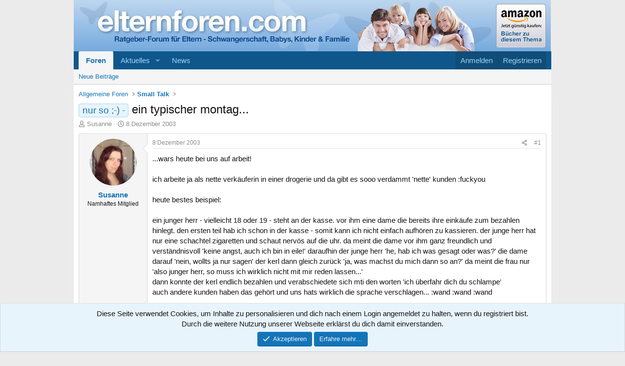

--- FILE ---
content_type: text/html; charset=utf-8
request_url: https://www.elternforen.com/threads/ein-typischer-montag.4507/
body_size: 20353
content:
<!DOCTYPE html>
<html id="XF" lang="de-DE" dir="LTR"
	data-xf="2.3"
	data-app="public"
	
	
	data-template="thread_view"
	data-container-key="node-83"
	data-content-key="thread-4507"
	data-logged-in="false"
	data-cookie-prefix="xf_"
	data-csrf="1768515036,dbd174d07b316970ace0857f5fb53dd3"
	class="has-no-js template-thread_view"
	 data-run-jobs="">
<head>
	
	
	

	<meta charset="utf-8" />
	<title>nur so ;-) -  - ein typischer montag... | Ratgeber für Eltern - Forum Schwangerschaft, Babys und Kinder</title>
	<link rel="manifest" href="/webmanifest.php">

	<meta http-equiv="X-UA-Compatible" content="IE=Edge" />
	<meta name="viewport" content="width=device-width, initial-scale=1, viewport-fit=cover">

	
		<meta name="theme-color" content="#ffffff" />
	

	<meta name="apple-mobile-web-app-title" content="elternforen.com">
	

	
		
		<meta name="description" content="...wars heute bei uns auf arbeit!

ich arbeite ja als nette verkäuferin in einer drogerie und da gibt es sooo verdammt &#039;nette&#039; kunden  :fuckyou 

heute..." />
		<meta property="og:description" content="...wars heute bei uns auf arbeit!

ich arbeite ja als nette verkäuferin in einer drogerie und da gibt es sooo verdammt &#039;nette&#039; kunden  :fuckyou 

heute bestes beispiel:

ein junger herr - vielleicht 18 oder 19 - steht an der kasse. vor ihm eine dame die bereits ihre einkäufe zum bezahlen..." />
		<meta property="twitter:description" content="...wars heute bei uns auf arbeit!

ich arbeite ja als nette verkäuferin in einer drogerie und da gibt es sooo verdammt &#039;nette&#039; kunden  :fuckyou 

heute bestes beispiel:

ein junger herr -..." />
	
	
		<meta property="og:url" content="https://www.elternforen.com/threads/ein-typischer-montag.4507/" />
	
		<link rel="canonical" href="https://www.elternforen.com/threads/ein-typischer-montag.4507/" />
	

	
		
	
	
	<meta property="og:site_name" content="Ratgeber für Eltern - Forum Schwangerschaft, Babys und Kinder" />


	
	
		
	
	
	<meta property="og:type" content="website" />


	
	
		
	
	
	
		<meta property="og:title" content="nur so ;-) -  - ein typischer montag..." />
		<meta property="twitter:title" content="nur so ;-) -  - ein typischer montag..." />
	


	
	
	
	

	
	
	
	

	<link rel="stylesheet" href="/css.php?css=public%3Anormalize.css%2Cpublic%3Afa.css%2Cpublic%3Acore.less%2Cpublic%3Aapp.less&amp;s=2&amp;l=2&amp;d=1763149938&amp;k=958daf2ef2755946593a0fdf659d9a5362583d8d" />

	<link rel="stylesheet" href="/css.php?css=public%3Abb_code.less&amp;s=2&amp;l=2&amp;d=1763149938&amp;k=46aa9ec1523fb8f9633958ffbe9b375992a0c59c" />
<link rel="stylesheet" href="/css.php?css=public%3Amessage.less&amp;s=2&amp;l=2&amp;d=1763149938&amp;k=c62fe565ca6fb533c5d0fcc5a163429f6e09f8a2" />
<link rel="stylesheet" href="/css.php?css=public%3Anotices.less&amp;s=2&amp;l=2&amp;d=1763149938&amp;k=e885ead33c91e406e81e6df197c3723a2cdfcd9e" />
<link rel="stylesheet" href="/css.php?css=public%3Ashare_controls.less&amp;s=2&amp;l=2&amp;d=1763149938&amp;k=cf62adc1975391de1af873093419a3e4025d5f6c" />
<link rel="stylesheet" href="/css.php?css=public%3Aextra.less&amp;s=2&amp;l=2&amp;d=1763149938&amp;k=16b390e7f600907feb1b093b386c6f6219ea2123" />


	
		<script src="/js/xf/preamble.min.js?_v=b696a0ca"></script>
	

	
	<script src="/js/vendor/vendor-compiled.js?_v=b696a0ca" defer></script>
	<script src="/js/xf/core-compiled.js?_v=b696a0ca" defer></script>

	<script>
		XF.ready(() =>
		{
			XF.extendObject(true, XF.config, {
				// 
				userId: 0,
				enablePush: false,
				pushAppServerKey: '',
				url: {
					fullBase: 'https://www.elternforen.com/',
					basePath: '/',
					css: '/css.php?css=__SENTINEL__&s=2&l=2&d=1763149938',
					js: '/js/__SENTINEL__?_v=b696a0ca',
					icon: '/data/local/icons/__VARIANT__.svg?v=1763149938#__NAME__',
					iconInline: '/styles/fa/__VARIANT__/__NAME__.svg?v=5.15.3',
					keepAlive: '/login/keep-alive'
				},
				cookie: {
					path: '/',
					domain: '',
					prefix: 'xf_',
					secure: true,
					consentMode: 'simple',
					consented: ["optional","_third_party"]
				},
				cacheKey: 'f3ed7234243583f554e27d349fe769c5',
				csrf: '1768515036,dbd174d07b316970ace0857f5fb53dd3',
				js: {},
				fullJs: false,
				css: {"public:bb_code.less":true,"public:message.less":true,"public:notices.less":true,"public:share_controls.less":true,"public:extra.less":true},
				time: {
					now: 1768515036,
					today: 1768431600,
					todayDow: 4,
					tomorrow: 1768518000,
					yesterday: 1768345200,
					week: 1767913200,
					month: 1767222000,
					year: 1767222000
				},
				style: {
					light: '',
					dark: '',
					defaultColorScheme: 'light'
				},
				borderSizeFeature: '3px',
				fontAwesomeWeight: 'r',
				enableRtnProtect: true,
				
				enableFormSubmitSticky: true,
				imageOptimization: '0',
				imageOptimizationQuality: 0.85,
				uploadMaxFilesize: 1073741824,
				uploadMaxWidth: 0,
				uploadMaxHeight: 0,
				allowedVideoExtensions: ["m4v","mov","mp4","mp4v","mpeg","mpg","ogv","webm"],
				allowedAudioExtensions: ["mp3","opus","ogg","wav"],
				shortcodeToEmoji: true,
				visitorCounts: {
					conversations_unread: '0',
					alerts_unviewed: '0',
					total_unread: '0',
					title_count: true,
					icon_indicator: true
				},
				jsMt: {"xf\/action.js":"427e7acc","xf\/embed.js":"4f0a4c11","xf\/form.js":"56923897","xf\/structure.js":"56923897","xf\/tooltip.js":"56923897"},
				jsState: {},
				publicMetadataLogoUrl: '',
				publicPushBadgeUrl: 'https://www.elternforen.com/styles/default/xenforo/bell.png'
			})

			XF.extendObject(XF.phrases, {
				// 
				date_x_at_time_y:     "{date} um {time}",
				day_x_at_time_y:      "{day} um {time}",
				yesterday_at_x:       "Gestern um {time}",
				x_minutes_ago:        "Vor {minutes} Minuten",
				one_minute_ago:       "vor 1 Minute",
				a_moment_ago:         "Gerade eben",
				today_at_x:           "Heute um {time}",
				in_a_moment:          "In einem Moment",
				in_a_minute:          "In einer Minute",
				in_x_minutes:         "In {minutes} Minute(n)",
				later_today_at_x:     "heute um {time}",
				tomorrow_at_x:        "Morgen um {time}",
				short_date_x_minutes: "{minutes}m",
				short_date_x_hours:   "{hours}h",
				short_date_x_days:    "{days}d",

				day0: "Sonntag",
				day1: "Montag",
				day2: "Dienstag",
				day3: "Mittwoch",
				day4: "Donnerstag",
				day5: "Freitag",
				day6: "Samstag",

				dayShort0: "So",
				dayShort1: "Mo",
				dayShort2: "Di",
				dayShort3: "Mi",
				dayShort4: "Do",
				dayShort5: "Fr",
				dayShort6: "Sa",

				month0: "Januar",
				month1: "Februar",
				month2: "März",
				month3: "April",
				month4: "Mai",
				month5: "Juni",
				month6: "Juli",
				month7: "August",
				month8: "September",
				month9: "Oktober",
				month10: "November",
				month11: "Dezember",

				active_user_changed_reload_page: "Der aktive Benutzer hat sich geändert. Lade die Seite für die neueste Version neu.",
				server_did_not_respond_in_time_try_again: "Der Server hat nicht rechtzeitig geantwortet. Bitte versuche es erneut.",
				oops_we_ran_into_some_problems: "Oops! Wir sind auf ein Problem gestoßen.",
				oops_we_ran_into_some_problems_more_details_console: "Oops! Wir sind auf ein Problem gestoßen. Bitte versuche es später noch einmal. Weitere Fehlerdetails findest du in der Browserkonsole.",
				file_too_large_to_upload: "Die Datei ist zu groß, um hochgeladen zu werden.",
				uploaded_file_is_too_large_for_server_to_process: "Die hochgeladene Datei ist zu groß, als dass der Server sie verarbeiten könnte.",
				files_being_uploaded_are_you_sure: "Die Dateien werden noch immer hochgeladen. Bist du sicher, dass du dieses Formular abschicken möchtest?",
				attach: "Dateien anhängen",
				rich_text_box: "Rich-Text-Feld",
				close: "Schließen",
				link_copied_to_clipboard: "Link in die Zwischenablage kopiert.",
				text_copied_to_clipboard: "Text wurde in die Zwischenablage kopiert.",
				loading: "Laden…",
				you_have_exceeded_maximum_number_of_selectable_items: "Du hast die maximale Anzahl der auswählbaren Elemente überschritten.",

				processing: "Verarbeitung",
				'processing...': "Verarbeitung…",

				showing_x_of_y_items: "Anzeige von {count} von {total} Element(en)",
				showing_all_items: "Anzeige aller Elemente",
				no_items_to_display: "Keine anzuzeigenden Einträge",

				number_button_up: "Erhöhen",
				number_button_down: "Verringern",

				push_enable_notification_title: "Push-Benachrichtigungen erfolgreich für Ratgeber für Eltern - Forum Schwangerschaft, Babys und Kinder aktiviert",
				push_enable_notification_body: "Danke für das Einschalten der Push-Benachrichtigungen!",

				pull_down_to_refresh: "Nach unten ziehen zum Aktualisieren",
				release_to_refresh: "Loslassen zum Aktualisieren",
				refreshing: "Aktualisieren…"
			})
		})
	</script>

	


	

	
	<script src="https://privacy.wum.rocks/app.js?apiKey=f9104924bb2305d37c0cc35c4be55da4e360445c2a7839e6&amp;domain=f1538bc" referrerpolicy="origin"></script>

</head>
<body data-template="thread_view">

<div class="p-pageWrapper" id="top">

	

	<header class="p-header" id="header">
		<div class="p-header-inner">
			<div class="p-header-content">
				<div class="p-header-logo p-header-logo--image">
					<a href="/">
						

	

	
		
		

		
	

	

	<picture data-variations="{&quot;default&quot;:{&quot;1&quot;:&quot;\/styles\/Elternforen\/xenforo\/xenforo-logo.png&quot;,&quot;2&quot;:null}}">
		
		
		

		

		<img src="/styles/Elternforen/xenforo/xenforo-logo.png"  width="958" height="105" alt="Ratgeber für Eltern - Forum Schwangerschaft, Babys und Kinder"  />
	</picture>


					</a>
				</div>
				
			</div>
		</div>
	</header>

	
	

	
		<div class="p-navSticky p-navSticky--primary" data-xf-init="sticky-header">
			
		<nav class="p-nav">
			<div class="p-nav-inner">
				<button type="button" class="button button--plain p-nav-menuTrigger" data-xf-click="off-canvas" data-menu=".js-headerOffCanvasMenu" tabindex="0" aria-label="Menü"><span class="button-text">
					<i aria-hidden="true"></i>
				</span></button>

				<div class="p-nav-smallLogo">
					<a href="/">
						

	

	
		
		

		
	

	

	<picture data-variations="{&quot;default&quot;:{&quot;1&quot;:&quot;\/styles\/Elternforen\/xenforo\/xenforo-logo.png&quot;,&quot;2&quot;:null}}">
		
		
		

		

		<img src="/styles/Elternforen/xenforo/xenforo-logo.png"  width="958" height="105" alt="Ratgeber für Eltern - Forum Schwangerschaft, Babys und Kinder"  />
	</picture>


					</a>
				</div>

				<div class="p-nav-scroller hScroller" data-xf-init="h-scroller" data-auto-scroll=".p-navEl.is-selected">
					<div class="hScroller-scroll">
						<ul class="p-nav-list js-offCanvasNavSource">
							
								<li>
									
	<div class="p-navEl is-selected" data-has-children="true">
	

		
	
	<a href="/"
	class="p-navEl-link p-navEl-link--splitMenu "
	
	
	data-nav-id="forums">Foren</a>


		<a data-xf-key="1"
			data-xf-click="menu"
			data-menu-pos-ref="< .p-navEl"
			class="p-navEl-splitTrigger"
			role="button"
			tabindex="0"
			aria-label="Toggle erweitert"
			aria-expanded="false"
			aria-haspopup="true"></a>

		
	
		<div class="menu menu--structural" data-menu="menu" aria-hidden="true">
			<div class="menu-content">
				
					
	
	
	<a href="/whats-new/posts/"
	class="menu-linkRow u-indentDepth0 js-offCanvasCopy "
	
	
	data-nav-id="newPosts">Neue Beiträge</a>

	

				
			</div>
		</div>
	
	</div>

								</li>
							
								<li>
									
	<div class="p-navEl " data-has-children="true">
	

		
	
	<a href="/whats-new/"
	class="p-navEl-link p-navEl-link--splitMenu "
	
	
	data-nav-id="whatsNew">Aktuelles</a>


		<a data-xf-key="2"
			data-xf-click="menu"
			data-menu-pos-ref="< .p-navEl"
			class="p-navEl-splitTrigger"
			role="button"
			tabindex="0"
			aria-label="Toggle erweitert"
			aria-expanded="false"
			aria-haspopup="true"></a>

		
	
		<div class="menu menu--structural" data-menu="menu" aria-hidden="true">
			<div class="menu-content">
				
					
	
	
	<a href="/featured/"
	class="menu-linkRow u-indentDepth0 js-offCanvasCopy "
	
	
	data-nav-id="featured">Empfohlene Inhalte</a>

	

				
					
	
	
	<a href="/whats-new/posts/"
	class="menu-linkRow u-indentDepth0 js-offCanvasCopy "
	 rel="nofollow"
	
	data-nav-id="whatsNewPosts">Neue Beiträge</a>

	

				
					
	
	
	<a href="/whats-new/latest-activity"
	class="menu-linkRow u-indentDepth0 js-offCanvasCopy "
	 rel="nofollow"
	
	data-nav-id="latestActivity">Neueste Aktivitäten</a>

	

				
			</div>
		</div>
	
	</div>

								</li>
							
								<li>
									
	<div class="p-navEl " >
	

		
	
	<a href="https://www.elternforen.com/Blog/"
	class="p-navEl-link "
	
	data-xf-key="3"
	data-nav-id="news">News</a>


		

		
	
	</div>

								</li>
							
						</ul>
					</div>
				</div>

				<div class="p-nav-opposite">
					<div class="p-navgroup p-account p-navgroup--guest">
						
							<a href="/login/" class="p-navgroup-link p-navgroup-link--textual p-navgroup-link--logIn"
								data-xf-click="overlay" data-follow-redirects="on">
								<span class="p-navgroup-linkText">Anmelden</span>
							</a>
							
								<a href="/register/" class="p-navgroup-link p-navgroup-link--textual p-navgroup-link--register"
									data-xf-click="overlay" data-follow-redirects="on">
									<span class="p-navgroup-linkText">Registrieren</span>
								</a>
							
						
					</div>

					<div class="p-navgroup p-discovery p-discovery--noSearch">
						<a href="/whats-new/"
							class="p-navgroup-link p-navgroup-link--iconic p-navgroup-link--whatsnew"
							aria-label="Aktuelles"
							title="Aktuelles">
							<i aria-hidden="true"></i>
							<span class="p-navgroup-linkText">Aktuelles</span>
						</a>

						
					</div>
				</div>
			</div>
		</nav>
	
		</div>
		
		
			<div class="p-sectionLinks">
				<div class="p-sectionLinks-inner hScroller" data-xf-init="h-scroller">
					<div class="hScroller-scroll">
						<ul class="p-sectionLinks-list">
							
								<li>
									
	<div class="p-navEl " >
	

		
	
	<a href="/whats-new/posts/"
	class="p-navEl-link "
	
	data-xf-key="alt+1"
	data-nav-id="newPosts">Neue Beiträge</a>


		

		
	
	</div>

								</li>
							
						</ul>
					</div>
				</div>
			</div>
			
	
		

	<div class="offCanvasMenu offCanvasMenu--nav js-headerOffCanvasMenu" data-menu="menu" aria-hidden="true" data-ocm-builder="navigation">
		<div class="offCanvasMenu-backdrop" data-menu-close="true"></div>
		<div class="offCanvasMenu-content">
			<div class="offCanvasMenu-header">
				Menü
				<a class="offCanvasMenu-closer" data-menu-close="true" role="button" tabindex="0" aria-label="Schließen"></a>
			</div>
			
				<div class="p-offCanvasRegisterLink">
					<div class="offCanvasMenu-linkHolder">
						<a href="/login/" class="offCanvasMenu-link" data-xf-click="overlay" data-menu-close="true">
							Anmelden
						</a>
					</div>
					<hr class="offCanvasMenu-separator" />
					
						<div class="offCanvasMenu-linkHolder">
							<a href="/register/" class="offCanvasMenu-link" data-xf-click="overlay" data-menu-close="true">
								Registrieren
							</a>
						</div>
						<hr class="offCanvasMenu-separator" />
					
				</div>
			
			<div class="js-offCanvasNavTarget"></div>
			<div class="offCanvasMenu-installBanner js-installPromptContainer" style="display: none;" data-xf-init="install-prompt">
				<div class="offCanvasMenu-installBanner-header">App installieren</div>
				<button type="button" class="button js-installPromptButton"><span class="button-text">Installieren</span></button>
				<template class="js-installTemplateIOS">
					<div class="js-installTemplateContent">
						<div class="overlay-title">So wird die App in iOS installiert</div>
						<div class="block-body">
							<div class="block-row">
								<p>
									Folge dem Video um zu sehen, wie unsere Website als Web-App auf dem Startbildschirm installiert werden kann.
								</p>
								<p style="text-align: center">
									<video src="/styles/default/xenforo/add_to_home.mp4"
										width="280" height="480" autoplay loop muted playsinline></video>
								</p>
								<p>
									<small><strong>Anmerkung:</strong> Diese Funktion ist in einigen Browsern möglicherweise nicht verfügbar.</small>
								</p>
							</div>
						</div>
					</div>
				</template>
			</div>
		</div>
	</div>

	<div class="p-body">
		<div class="p-body-inner">
			<!--XF:EXTRA_OUTPUT-->

			

			

			
			
	
		<ul class="p-breadcrumbs "
			itemscope itemtype="https://schema.org/BreadcrumbList">
			
				

				
				

				

				
				
					
					
	<li itemprop="itemListElement" itemscope itemtype="https://schema.org/ListItem">
		<a href="/#allgemeine-foren.82" itemprop="item">
			<span itemprop="name">Allgemeine Foren</span>
		</a>
		<meta itemprop="position" content="1" />
	</li>

				
					
					
	<li itemprop="itemListElement" itemscope itemtype="https://schema.org/ListItem">
		<a href="/forums/small-talk.83/" itemprop="item">
			<span itemprop="name">Small Talk</span>
		</a>
		<meta itemprop="position" content="2" />
	</li>

				
			
		</ul>
	

			

			
	<noscript class="js-jsWarning"><div class="blockMessage blockMessage--important blockMessage--iconic u-noJsOnly">JavaScript ist deaktiviert. Für eine bessere Darstellung aktiviere bitte JavaScript in deinem Browser, bevor du fortfährst.</div></noscript>

			
	<div class="blockMessage blockMessage--important blockMessage--iconic js-browserWarning" style="display: none">Du verwendest einen veralteten Browser. Es ist möglich, dass diese oder andere Websites nicht korrekt angezeigt werden.<br />Du solltest ein Upgrade durchführen oder einen <a href="https://www.google.com/chrome/browser/" target="_blank">alternativen Browser</a> verwenden.</div>


			
				<div class="p-body-header">
					
						
							<div class="p-title ">
								
									
										<h1 class="p-title-value"><span class="label label--primary" dir="auto">nur so ;-) - </span><span class="label-append">&nbsp;</span>ein typischer montag...</h1>
									
									
								
							</div>
						

						
							<div class="p-description">
	<ul class="listInline listInline--bullet">
		<li>
			<i class="fa--xf far fa-user "><svg xmlns="http://www.w3.org/2000/svg" role="img" ><title>Ersteller</title><use href="/data/local/icons/regular.svg?v=1763149938#user"></use></svg></i>
			<span class="u-srOnly">Ersteller</span>

			<a href="/members/susanne.223/" class="username  u-concealed" dir="auto" data-user-id="223" data-xf-init="member-tooltip">Susanne</a>
		</li>
		<li>
			<i class="fa--xf far fa-clock "><svg xmlns="http://www.w3.org/2000/svg" role="img" ><title>Erstellt am</title><use href="/data/local/icons/regular.svg?v=1763149938#clock"></use></svg></i>
			<span class="u-srOnly">Erstellt am</span>

			<a href="/threads/ein-typischer-montag.4507/" class="u-concealed"><time  class="u-dt" dir="auto" datetime="2003-12-08T18:45:40+0100" data-timestamp="1070905540" data-date="8 Dezember 2003" data-time="18:45" data-short="Dez. &#039;03" title="8 Dezember 2003 um 18:45">8 Dezember 2003</time></a>
		</li>
		
		
	</ul>
</div>
						
					
				</div>
			

			<div class="p-body-main  ">
				
				<div class="p-body-contentCol"></div>
				

				

				<div class="p-body-content">
					
					<div class="p-body-pageContent">











	
	
	
		
	
	
	


	
	
	
		
	
	
	


	
	
		
	
	
	


	
	



	










	



	

	
		
	



















<div class="block block--messages" data-xf-init="" data-type="post" data-href="/inline-mod/" data-search-target="*">

	<span class="u-anchorTarget" id="posts"></span>

	
		
	

	

	<div class="block-outer"></div>

	

	
		
	<div class="block-outer js-threadStatusField"></div>

	

	<div class="block-container lbContainer"
		data-xf-init="lightbox select-to-quote"
		data-message-selector=".js-post"
		data-lb-id="thread-4507"
		data-lb-universal="1">

		<div class="block-body js-replyNewMessageContainer">
			
				

					

					
						

	
	

	

	
	<article class="message message--post js-post js-inlineModContainer  "
		data-author="Susanne"
		data-content="post-98146"
		id="js-post-98146"
		>

		

		<span class="u-anchorTarget" id="post-98146"></span>

		
			<div class="message-inner">
				
					<div class="message-cell message-cell--user">
						

	<section class="message-user"
		
		
		>

		

		<div class="message-avatar ">
			<div class="message-avatar-wrapper">
				<a href="/members/susanne.223/" class="avatar avatar--m" data-user-id="223" data-xf-init="member-tooltip">
			<img src="/data/avatars/m/0/223.jpg?1375538813"  alt="Susanne" class="avatar-u223-m" width="96" height="96" loading="lazy" /> 
		</a>
				
			</div>
		</div>
		<div class="message-userDetails">
			<h4 class="message-name"><a href="/members/susanne.223/" class="username " dir="auto" data-user-id="223" data-xf-init="member-tooltip">Susanne</a></h4>
			<h5 class="userTitle message-userTitle" dir="auto">Namhaftes Mitglied</h5>
			
		</div>
		
			
			
		
		<span class="message-userArrow"></span>
	</section>

					</div>
				

				
					<div class="message-cell message-cell--main">
					
						<div class="message-main js-quickEditTarget">

							
								

	

	<header class="message-attribution message-attribution--split">
		<ul class="message-attribution-main listInline ">
			
			
			<li class="u-concealed">
				<a href="/threads/ein-typischer-montag.4507/post-98146" rel="nofollow" >
					<time  class="u-dt" dir="auto" datetime="2003-12-08T18:45:40+0100" data-timestamp="1070905540" data-date="8 Dezember 2003" data-time="18:45" data-short="Dez. &#039;03" title="8 Dezember 2003 um 18:45">8 Dezember 2003</time>
				</a>
			</li>
			
		</ul>

		<ul class="message-attribution-opposite message-attribution-opposite--list ">
			
			<li>
				<a href="/threads/ein-typischer-montag.4507/post-98146"
					class="message-attribution-gadget"
					data-xf-init="share-tooltip"
					data-href="/posts/98146/share"
					aria-label="Teilen"
					rel="nofollow">
					<i class="fa--xf far fa-share-alt "><svg xmlns="http://www.w3.org/2000/svg" role="img" aria-hidden="true" ><use href="/data/local/icons/regular.svg?v=1763149938#share-alt"></use></svg></i>
				</a>
			</li>
			
				<li class="u-hidden js-embedCopy">
					
	<a href="javascript:"
		data-xf-init="copy-to-clipboard"
		data-copy-text="&lt;div class=&quot;js-xf-embed&quot; data-url=&quot;https://www.elternforen.com&quot; data-content=&quot;post-98146&quot;&gt;&lt;/div&gt;&lt;script defer src=&quot;https://www.elternforen.com/js/xf/external_embed.js?_v=b696a0ca&quot;&gt;&lt;/script&gt;"
		data-success="Einbettungscode HTML in die Zwischenablage kopiert."
		class="">
		<i class="fa--xf far fa-code "><svg xmlns="http://www.w3.org/2000/svg" role="img" aria-hidden="true" ><use href="/data/local/icons/regular.svg?v=1763149938#code"></use></svg></i>
	</a>

				</li>
			
			
			
				<li>
					<a href="/threads/ein-typischer-montag.4507/post-98146" rel="nofollow">
						#1
					</a>
				</li>
			
		</ul>
	</header>

							

							<div class="message-content js-messageContent">
							

								
									
	
	
	

								

								
									
	

	<div class="message-userContent lbContainer js-lbContainer "
		data-lb-id="post-98146"
		data-lb-caption-desc="Susanne &middot; 8 Dezember 2003 um 18:45">

		
			

	
		
	

		

		<article class="message-body js-selectToQuote">
			
				
			

			<div >
				
					<div class="bbWrapper">...wars heute bei uns auf arbeit!<br />
<br />
ich arbeite ja als nette verkäuferin in einer drogerie und da gibt es sooo verdammt &#039;nette&#039; kunden  :fuckyou <br />
<br />
heute bestes beispiel:<br />
<br />
ein junger herr - vielleicht 18 oder 19 - steht an der kasse. vor ihm eine dame die bereits ihre einkäufe zum bezahlen hinlegt. den ersten teil hab ich schon in der kasse - somit kann ich nicht einfach aufhören zu kassieren. der junge herr hat nur eine schachtel zigaretten und schaut nervös auf die uhr. da meint die dame vor ihm ganz freundlich und verständnisvoll &#039;keine angst, auch ich bin in eile!&#039; daraufhin der junge herr &#039;he, hab ich was gesagt oder was?&#039; die dame darauf &#039;nein, wollts ja nur sagen&#039; der kerl dann gleich zurück &#039;ja, was machst du mich dann so an?&#039; da meint die frau nur &#039;also junger herr, so muss ich wirklich nicht mit mir reden lassen...&#039;<br />
dann konnte der kerl endlich bezahlen und verabschiedete sich mti den worten &#039;ich überfahr dich du schlampe&#039;<br />
auch andere kunden haben das gehört und uns hats wirklich die sprache verschlagen... :wand  :wand  :wand <br />
<br />
dann  -  etwa ne halbe stunde später kommt eine ältere dame und will so ein &#039;easy-clean-set&#039; oder ähnliches kaufen. halt was zu putzen mit viel zubehör in der schachtel. da meint sie dann zu meiner kollegin, ob diese ihr bitte die schachtel öffnen könnte, da sie schon mal so etwas gekauft hat und da hätte angeblich was gefehlt. mein kollegin öffnet also die schachtel, holt den gesamten inhalt raus, darf der kundin dann noch erklären, dass es wirklich alles ist - steht ja auch auf der schachtel. da meint die dame dann ganz skeptisch, ob sie noch in der zweiten schachtel den inhalt überprüfen könne... wir waren schon leicht genervt, aber haben auch das gemacht. die dame begründet alles damit, dass sie es verschenken wolle. gut, also auch die zweite schachtel ausgeleert und wieder eingeräumt - die dame immer noch nicht ganz zufrieden will eine neue schachtel aus dem lager haben, denn &#039;etwas das bereits offen war&#039; will sie auf keinen fall kaufen  :angryfire  :angryfire  :angryfire  :angryfire  :angryfire <br />
<br />
gut, wir holen die 3. schachtel. sie geht zur kasse um mir dann zu sagen, dass sie das doch noch nicht kauft, weil sie erst ihre tochter holen will. sie sieht nach einer augen-op nix und wir könnten ihr ja viel erzählen  :angryfire  :angryfire  :angryfire <br />
<br />
<br />
und dazu darf man dann immer schön freundlich bleiben!!!<br />
<br />
ich dachte echt mich hauts um - sowas ist doch ne unverschämtheit - zuerst 2 schachteln öffnen lassen um dann die 3. haben zu wollen, die sie eh nicht kaufen will!!!!!!<br />
<br />
<br />
so, wollt das nur mal loswerden...<br />
<br />
<br />
lg<br />
susi</div>
				
			</div>

			<div class="js-selectToQuoteEnd">&nbsp;</div>
			
				
			
		</article>

		
			

	
		
	

		

		
	</div>

								

								
									
	

	

								

								
									
	

								

							
							</div>

							
								
	

	<footer class="message-footer">
		

		

		<div class="reactionsBar js-reactionsList ">
			
		</div>

		<div class="js-historyTarget message-historyTarget toggleTarget" data-href="trigger-href"></div>
	</footer>

							
						</div>

					
					</div>
				
			</div>
		
	</article>

	
	

					

					

				

					

					
						

	
	

	

	
	<article class="message message--post js-post js-inlineModContainer  "
		data-author="Rick"
		data-content="post-98147"
		id="js-post-98147"
		itemscope itemtype="https://schema.org/Comment" itemid="https://www.elternforen.com/posts/98147/">

		
			<meta itemprop="parentItem" itemscope itemid="https://www.elternforen.com/threads/ein-typischer-montag.4507/" />
			<meta itemprop="name" content="Beitrag #2" />
		

		<span class="u-anchorTarget" id="post-98147"></span>

		
			<div class="message-inner">
				
					<div class="message-cell message-cell--user">
						

	<section class="message-user"
		itemprop="author"
		itemscope itemtype="https://schema.org/Person"
		itemid="https://www.elternforen.com/members/rick.1747/">

		
			<meta itemprop="url" content="https://www.elternforen.com/members/rick.1747/" />
		

		<div class="message-avatar ">
			<div class="message-avatar-wrapper">
				<a href="/members/rick.1747/" class="avatar avatar--m" data-user-id="1747" data-xf-init="member-tooltip">
			<img src="/data/avatars/m/1/1747.jpg?1375538823"  alt="Rick" class="avatar-u1747-m" width="96" height="96" loading="lazy" itemprop="image" /> 
		</a>
				
			</div>
		</div>
		<div class="message-userDetails">
			<h4 class="message-name"><a href="/members/rick.1747/" class="username " dir="auto" data-user-id="1747" data-xf-init="member-tooltip"><span itemprop="name">Rick</span></a></h4>
			<h5 class="userTitle message-userTitle" dir="auto" itemprop="jobTitle">Wer lacht , lebt besser !</h5>
			
		</div>
		
			
			
		
		<span class="message-userArrow"></span>
	</section>

					</div>
				

				
					<div class="message-cell message-cell--main">
					
						<div class="message-main js-quickEditTarget">

							
								

	

	<header class="message-attribution message-attribution--split">
		<ul class="message-attribution-main listInline ">
			
			
			<li class="u-concealed">
				<a href="/threads/ein-typischer-montag.4507/post-98147" rel="nofollow" itemprop="url">
					<time  class="u-dt" dir="auto" datetime="2003-12-08T18:53:12+0100" data-timestamp="1070905992" data-date="8 Dezember 2003" data-time="18:53" data-short="Dez. &#039;03" title="8 Dezember 2003 um 18:53" itemprop="datePublished">8 Dezember 2003</time>
				</a>
			</li>
			
		</ul>

		<ul class="message-attribution-opposite message-attribution-opposite--list ">
			
			<li>
				<a href="/threads/ein-typischer-montag.4507/post-98147"
					class="message-attribution-gadget"
					data-xf-init="share-tooltip"
					data-href="/posts/98147/share"
					aria-label="Teilen"
					rel="nofollow">
					<i class="fa--xf far fa-share-alt "><svg xmlns="http://www.w3.org/2000/svg" role="img" aria-hidden="true" ><use href="/data/local/icons/regular.svg?v=1763149938#share-alt"></use></svg></i>
				</a>
			</li>
			
				<li class="u-hidden js-embedCopy">
					
	<a href="javascript:"
		data-xf-init="copy-to-clipboard"
		data-copy-text="&lt;div class=&quot;js-xf-embed&quot; data-url=&quot;https://www.elternforen.com&quot; data-content=&quot;post-98147&quot;&gt;&lt;/div&gt;&lt;script defer src=&quot;https://www.elternforen.com/js/xf/external_embed.js?_v=b696a0ca&quot;&gt;&lt;/script&gt;"
		data-success="Einbettungscode HTML in die Zwischenablage kopiert."
		class="">
		<i class="fa--xf far fa-code "><svg xmlns="http://www.w3.org/2000/svg" role="img" aria-hidden="true" ><use href="/data/local/icons/regular.svg?v=1763149938#code"></use></svg></i>
	</a>

				</li>
			
			
			
				<li>
					<a href="/threads/ein-typischer-montag.4507/post-98147" rel="nofollow">
						#2
					</a>
				</li>
			
		</ul>
	</header>

							

							<div class="message-content js-messageContent">
							

								
									
	
	
	

								

								
									
	

	<div class="message-userContent lbContainer js-lbContainer "
		data-lb-id="post-98147"
		data-lb-caption-desc="Rick &middot; 8 Dezember 2003 um 18:53">

		

		<article class="message-body js-selectToQuote">
			
				
			

			<div itemprop="text">
				
					<div class="bbWrapper">:bye:  Wow ! Da sollte man doch annehmen , so ne alte Schachtel hätte mit ihrer Zeit was besseres anzufangen , als Euch zu nerven ....<br />
Wenigstens wird Dein Job anscheinend nie langweilig !<br />
Gruß  Rick</div>
				
			</div>

			<div class="js-selectToQuoteEnd">&nbsp;</div>
			
				
			
		</article>

		

		
	</div>

								

								
									
	

	

								

								
									
	

								

							
							</div>

							
								
	

	<footer class="message-footer">
		
			<div class="message-microdata" itemprop="interactionStatistic" itemtype="https://schema.org/InteractionCounter" itemscope>
				<meta itemprop="userInteractionCount" content="0" />
				<meta itemprop="interactionType" content="https://schema.org/LikeAction" />
			</div>
		

		

		<div class="reactionsBar js-reactionsList ">
			
		</div>

		<div class="js-historyTarget message-historyTarget toggleTarget" data-href="trigger-href"></div>
	</footer>

							
						</div>

					
					</div>
				
			</div>
		
	</article>

	
	

					

					

				

					

					
						

	
	

	

	
	<article class="message message--post js-post js-inlineModContainer  "
		data-author="Susanne"
		data-content="post-98148"
		id="js-post-98148"
		itemscope itemtype="https://schema.org/Comment" itemid="https://www.elternforen.com/posts/98148/">

		
			<meta itemprop="parentItem" itemscope itemid="https://www.elternforen.com/threads/ein-typischer-montag.4507/" />
			<meta itemprop="name" content="Beitrag #3" />
		

		<span class="u-anchorTarget" id="post-98148"></span>

		
			<div class="message-inner">
				
					<div class="message-cell message-cell--user">
						

	<section class="message-user"
		itemprop="author"
		itemscope itemtype="https://schema.org/Person"
		itemid="https://www.elternforen.com/members/susanne.223/">

		
			<meta itemprop="url" content="https://www.elternforen.com/members/susanne.223/" />
		

		<div class="message-avatar ">
			<div class="message-avatar-wrapper">
				<a href="/members/susanne.223/" class="avatar avatar--m" data-user-id="223" data-xf-init="member-tooltip">
			<img src="/data/avatars/m/0/223.jpg?1375538813"  alt="Susanne" class="avatar-u223-m" width="96" height="96" loading="lazy" itemprop="image" /> 
		</a>
				
			</div>
		</div>
		<div class="message-userDetails">
			<h4 class="message-name"><a href="/members/susanne.223/" class="username " dir="auto" data-user-id="223" data-xf-init="member-tooltip"><span itemprop="name">Susanne</span></a></h4>
			<h5 class="userTitle message-userTitle" dir="auto" itemprop="jobTitle">Namhaftes Mitglied</h5>
			
		</div>
		
			
			
		
		<span class="message-userArrow"></span>
	</section>

					</div>
				

				
					<div class="message-cell message-cell--main">
					
						<div class="message-main js-quickEditTarget">

							
								

	

	<header class="message-attribution message-attribution--split">
		<ul class="message-attribution-main listInline ">
			
			
			<li class="u-concealed">
				<a href="/threads/ein-typischer-montag.4507/post-98148" rel="nofollow" itemprop="url">
					<time  class="u-dt" dir="auto" datetime="2003-12-08T19:03:25+0100" data-timestamp="1070906605" data-date="8 Dezember 2003" data-time="19:03" data-short="Dez. &#039;03" title="8 Dezember 2003 um 19:03" itemprop="datePublished">8 Dezember 2003</time>
				</a>
			</li>
			
		</ul>

		<ul class="message-attribution-opposite message-attribution-opposite--list ">
			
			<li>
				<a href="/threads/ein-typischer-montag.4507/post-98148"
					class="message-attribution-gadget"
					data-xf-init="share-tooltip"
					data-href="/posts/98148/share"
					aria-label="Teilen"
					rel="nofollow">
					<i class="fa--xf far fa-share-alt "><svg xmlns="http://www.w3.org/2000/svg" role="img" aria-hidden="true" ><use href="/data/local/icons/regular.svg?v=1763149938#share-alt"></use></svg></i>
				</a>
			</li>
			
				<li class="u-hidden js-embedCopy">
					
	<a href="javascript:"
		data-xf-init="copy-to-clipboard"
		data-copy-text="&lt;div class=&quot;js-xf-embed&quot; data-url=&quot;https://www.elternforen.com&quot; data-content=&quot;post-98148&quot;&gt;&lt;/div&gt;&lt;script defer src=&quot;https://www.elternforen.com/js/xf/external_embed.js?_v=b696a0ca&quot;&gt;&lt;/script&gt;"
		data-success="Einbettungscode HTML in die Zwischenablage kopiert."
		class="">
		<i class="fa--xf far fa-code "><svg xmlns="http://www.w3.org/2000/svg" role="img" aria-hidden="true" ><use href="/data/local/icons/regular.svg?v=1763149938#code"></use></svg></i>
	</a>

				</li>
			
			
			
				<li>
					<a href="/threads/ein-typischer-montag.4507/post-98148" rel="nofollow">
						#3
					</a>
				</li>
			
		</ul>
	</header>

							

							<div class="message-content js-messageContent">
							

								
									
	
	
	

								

								
									
	

	<div class="message-userContent lbContainer js-lbContainer "
		data-lb-id="post-98148"
		data-lb-caption-desc="Susanne &middot; 8 Dezember 2003 um 19:03">

		

		<article class="message-body js-selectToQuote">
			
				
			

			<div itemprop="text">
				
					<div class="bbWrapper">langweilig wirds sicherlich nicht... da hast du recht  ;-)</div>
				
			</div>

			<div class="js-selectToQuoteEnd">&nbsp;</div>
			
				
			
		</article>

		

		
	</div>

								

								
									
	

	

								

								
									
	

								

							
							</div>

							
								
	

	<footer class="message-footer">
		
			<div class="message-microdata" itemprop="interactionStatistic" itemtype="https://schema.org/InteractionCounter" itemscope>
				<meta itemprop="userInteractionCount" content="0" />
				<meta itemprop="interactionType" content="https://schema.org/LikeAction" />
			</div>
		

		

		<div class="reactionsBar js-reactionsList ">
			
		</div>

		<div class="js-historyTarget message-historyTarget toggleTarget" data-href="trigger-href"></div>
	</footer>

							
						</div>

					
					</div>
				
			</div>
		
	</article>

	
	

					

					

				

					

					
						

	
	

	

	
	<article class="message message--post js-post js-inlineModContainer  "
		data-author="silentsmile"
		data-content="post-98149"
		id="js-post-98149"
		itemscope itemtype="https://schema.org/Comment" itemid="https://www.elternforen.com/posts/98149/">

		
			<meta itemprop="parentItem" itemscope itemid="https://www.elternforen.com/threads/ein-typischer-montag.4507/" />
			<meta itemprop="name" content="Beitrag #4" />
		

		<span class="u-anchorTarget" id="post-98149"></span>

		
			<div class="message-inner">
				
					<div class="message-cell message-cell--user">
						

	<section class="message-user"
		itemprop="author"
		itemscope itemtype="https://schema.org/Person"
		>

		

		<div class="message-avatar ">
			<div class="message-avatar-wrapper">
				<span class="avatar avatar--m avatar--default avatar--default--dynamic" data-user-id="0" style="background-color: #339999; color: #061313" title="silentsmile">
			<span class="avatar-u0-m" role="img" aria-label="silentsmile">S</span> 
		</span>
				
			</div>
		</div>
		<div class="message-userDetails">
			<h4 class="message-name"><span class="username " dir="auto" data-user-id="0"><span itemprop="name">silentsmile</span></span></h4>
			<h5 class="userTitle message-userTitle" dir="auto" itemprop="jobTitle">Guest</h5>
			
		</div>
		
		<span class="message-userArrow"></span>
	</section>

					</div>
				

				
					<div class="message-cell message-cell--main">
					
						<div class="message-main js-quickEditTarget">

							
								

	

	<header class="message-attribution message-attribution--split">
		<ul class="message-attribution-main listInline ">
			
			
			<li class="u-concealed">
				<a href="/threads/ein-typischer-montag.4507/post-98149" rel="nofollow" itemprop="url">
					<time  class="u-dt" dir="auto" datetime="2003-12-08T19:04:45+0100" data-timestamp="1070906685" data-date="8 Dezember 2003" data-time="19:04" data-short="Dez. &#039;03" title="8 Dezember 2003 um 19:04" itemprop="datePublished">8 Dezember 2003</time>
				</a>
			</li>
			
		</ul>

		<ul class="message-attribution-opposite message-attribution-opposite--list ">
			
			<li>
				<a href="/threads/ein-typischer-montag.4507/post-98149"
					class="message-attribution-gadget"
					data-xf-init="share-tooltip"
					data-href="/posts/98149/share"
					aria-label="Teilen"
					rel="nofollow">
					<i class="fa--xf far fa-share-alt "><svg xmlns="http://www.w3.org/2000/svg" role="img" aria-hidden="true" ><use href="/data/local/icons/regular.svg?v=1763149938#share-alt"></use></svg></i>
				</a>
			</li>
			
				<li class="u-hidden js-embedCopy">
					
	<a href="javascript:"
		data-xf-init="copy-to-clipboard"
		data-copy-text="&lt;div class=&quot;js-xf-embed&quot; data-url=&quot;https://www.elternforen.com&quot; data-content=&quot;post-98149&quot;&gt;&lt;/div&gt;&lt;script defer src=&quot;https://www.elternforen.com/js/xf/external_embed.js?_v=b696a0ca&quot;&gt;&lt;/script&gt;"
		data-success="Einbettungscode HTML in die Zwischenablage kopiert."
		class="">
		<i class="fa--xf far fa-code "><svg xmlns="http://www.w3.org/2000/svg" role="img" aria-hidden="true" ><use href="/data/local/icons/regular.svg?v=1763149938#code"></use></svg></i>
	</a>

				</li>
			
			
			
				<li>
					<a href="/threads/ein-typischer-montag.4507/post-98149" rel="nofollow">
						#4
					</a>
				</li>
			
		</ul>
	</header>

							

							<div class="message-content js-messageContent">
							

								
									
	
	
	

								

								
									
	

	<div class="message-userContent lbContainer js-lbContainer "
		data-lb-id="post-98149"
		data-lb-caption-desc="silentsmile &middot; 8 Dezember 2003 um 19:04">

		

		<article class="message-body js-selectToQuote">
			
				
			

			<div itemprop="text">
				
					<div class="bbWrapper">Also, wie ich das mit der alten Dame gelesen habe, musste ich lachen. Aber mal ehrlich, Susi, ist das wirklich ein Problem für Dich?</div>
				
			</div>

			<div class="js-selectToQuoteEnd">&nbsp;</div>
			
				
			
		</article>

		

		
	</div>

								

								
									
	

	

								

								
									
	

								

							
							</div>

							
								
	

	<footer class="message-footer">
		
			<div class="message-microdata" itemprop="interactionStatistic" itemtype="https://schema.org/InteractionCounter" itemscope>
				<meta itemprop="userInteractionCount" content="0" />
				<meta itemprop="interactionType" content="https://schema.org/LikeAction" />
			</div>
		

		

		<div class="reactionsBar js-reactionsList ">
			
		</div>

		<div class="js-historyTarget message-historyTarget toggleTarget" data-href="trigger-href"></div>
	</footer>

							
						</div>

					
					</div>
				
			</div>
		
	</article>

	
	

					

					

				

					

					
						

	
	

	

	
	<article class="message message--post js-post js-inlineModContainer  "
		data-author="Susanne"
		data-content="post-98150"
		id="js-post-98150"
		itemscope itemtype="https://schema.org/Comment" itemid="https://www.elternforen.com/posts/98150/">

		
			<meta itemprop="parentItem" itemscope itemid="https://www.elternforen.com/threads/ein-typischer-montag.4507/" />
			<meta itemprop="name" content="Beitrag #5" />
		

		<span class="u-anchorTarget" id="post-98150"></span>

		
			<div class="message-inner">
				
					<div class="message-cell message-cell--user">
						

	<section class="message-user"
		itemprop="author"
		itemscope itemtype="https://schema.org/Person"
		itemid="https://www.elternforen.com/members/susanne.223/">

		
			<meta itemprop="url" content="https://www.elternforen.com/members/susanne.223/" />
		

		<div class="message-avatar ">
			<div class="message-avatar-wrapper">
				<a href="/members/susanne.223/" class="avatar avatar--m" data-user-id="223" data-xf-init="member-tooltip">
			<img src="/data/avatars/m/0/223.jpg?1375538813"  alt="Susanne" class="avatar-u223-m" width="96" height="96" loading="lazy" itemprop="image" /> 
		</a>
				
			</div>
		</div>
		<div class="message-userDetails">
			<h4 class="message-name"><a href="/members/susanne.223/" class="username " dir="auto" data-user-id="223" data-xf-init="member-tooltip"><span itemprop="name">Susanne</span></a></h4>
			<h5 class="userTitle message-userTitle" dir="auto" itemprop="jobTitle">Namhaftes Mitglied</h5>
			
		</div>
		
			
			
		
		<span class="message-userArrow"></span>
	</section>

					</div>
				

				
					<div class="message-cell message-cell--main">
					
						<div class="message-main js-quickEditTarget">

							
								

	

	<header class="message-attribution message-attribution--split">
		<ul class="message-attribution-main listInline ">
			
			
			<li class="u-concealed">
				<a href="/threads/ein-typischer-montag.4507/post-98150" rel="nofollow" itemprop="url">
					<time  class="u-dt" dir="auto" datetime="2003-12-08T19:23:47+0100" data-timestamp="1070907827" data-date="8 Dezember 2003" data-time="19:23" data-short="Dez. &#039;03" title="8 Dezember 2003 um 19:23" itemprop="datePublished">8 Dezember 2003</time>
				</a>
			</li>
			
		</ul>

		<ul class="message-attribution-opposite message-attribution-opposite--list ">
			
			<li>
				<a href="/threads/ein-typischer-montag.4507/post-98150"
					class="message-attribution-gadget"
					data-xf-init="share-tooltip"
					data-href="/posts/98150/share"
					aria-label="Teilen"
					rel="nofollow">
					<i class="fa--xf far fa-share-alt "><svg xmlns="http://www.w3.org/2000/svg" role="img" aria-hidden="true" ><use href="/data/local/icons/regular.svg?v=1763149938#share-alt"></use></svg></i>
				</a>
			</li>
			
				<li class="u-hidden js-embedCopy">
					
	<a href="javascript:"
		data-xf-init="copy-to-clipboard"
		data-copy-text="&lt;div class=&quot;js-xf-embed&quot; data-url=&quot;https://www.elternforen.com&quot; data-content=&quot;post-98150&quot;&gt;&lt;/div&gt;&lt;script defer src=&quot;https://www.elternforen.com/js/xf/external_embed.js?_v=b696a0ca&quot;&gt;&lt;/script&gt;"
		data-success="Einbettungscode HTML in die Zwischenablage kopiert."
		class="">
		<i class="fa--xf far fa-code "><svg xmlns="http://www.w3.org/2000/svg" role="img" aria-hidden="true" ><use href="/data/local/icons/regular.svg?v=1763149938#code"></use></svg></i>
	</a>

				</li>
			
			
			
				<li>
					<a href="/threads/ein-typischer-montag.4507/post-98150" rel="nofollow">
						#5
					</a>
				</li>
			
		</ul>
	</header>

							

							<div class="message-content js-messageContent">
							

								
									
	
	
	

								

								
									
	

	<div class="message-userContent lbContainer js-lbContainer "
		data-lb-id="post-98150"
		data-lb-caption-desc="Susanne &middot; 8 Dezember 2003 um 19:23">

		

		<article class="message-body js-selectToQuote">
			
				
			

			<div itemprop="text">
				
					<div class="bbWrapper">ne, ein problem is es nicht - aber es ärgert einen tierisch! die hat uns ewig beschäftigt - grad an nem montag wo sowieso soviel zu machen ist...<br />
<br />
da denk ich mir nur immer, dass die älteren damen wohl wirklcih zuviel zeit haben....</div>
				
			</div>

			<div class="js-selectToQuoteEnd">&nbsp;</div>
			
				
			
		</article>

		

		
	</div>

								

								
									
	

	

								

								
									
	

								

							
							</div>

							
								
	

	<footer class="message-footer">
		
			<div class="message-microdata" itemprop="interactionStatistic" itemtype="https://schema.org/InteractionCounter" itemscope>
				<meta itemprop="userInteractionCount" content="0" />
				<meta itemprop="interactionType" content="https://schema.org/LikeAction" />
			</div>
		

		

		<div class="reactionsBar js-reactionsList ">
			
		</div>

		<div class="js-historyTarget message-historyTarget toggleTarget" data-href="trigger-href"></div>
	</footer>

							
						</div>

					
					</div>
				
			</div>
		
	</article>

	
	

					

					

				

					

					
						

	
	

	

	
	<article class="message message--post js-post js-inlineModContainer  "
		data-author="fussel"
		data-content="post-98151"
		id="js-post-98151"
		itemscope itemtype="https://schema.org/Comment" itemid="https://www.elternforen.com/posts/98151/">

		
			<meta itemprop="parentItem" itemscope itemid="https://www.elternforen.com/threads/ein-typischer-montag.4507/" />
			<meta itemprop="name" content="Beitrag #6" />
		

		<span class="u-anchorTarget" id="post-98151"></span>

		
			<div class="message-inner">
				
					<div class="message-cell message-cell--user">
						

	<section class="message-user"
		itemprop="author"
		itemscope itemtype="https://schema.org/Person"
		>

		

		<div class="message-avatar ">
			<div class="message-avatar-wrapper">
				<span class="avatar avatar--m avatar--default avatar--default--dynamic" data-user-id="0" style="background-color: #5cd67a; color: #1a662d" title="fussel">
			<span class="avatar-u0-m" role="img" aria-label="fussel">F</span> 
		</span>
				
			</div>
		</div>
		<div class="message-userDetails">
			<h4 class="message-name"><span class="username " dir="auto" data-user-id="0"><span itemprop="name">fussel</span></span></h4>
			<h5 class="userTitle message-userTitle" dir="auto" itemprop="jobTitle">Guest</h5>
			
		</div>
		
		<span class="message-userArrow"></span>
	</section>

					</div>
				

				
					<div class="message-cell message-cell--main">
					
						<div class="message-main js-quickEditTarget">

							
								

	

	<header class="message-attribution message-attribution--split">
		<ul class="message-attribution-main listInline ">
			
			
			<li class="u-concealed">
				<a href="/threads/ein-typischer-montag.4507/post-98151" rel="nofollow" itemprop="url">
					<time  class="u-dt" dir="auto" datetime="2003-12-08T19:34:56+0100" data-timestamp="1070908496" data-date="8 Dezember 2003" data-time="19:34" data-short="Dez. &#039;03" title="8 Dezember 2003 um 19:34" itemprop="datePublished">8 Dezember 2003</time>
				</a>
			</li>
			
		</ul>

		<ul class="message-attribution-opposite message-attribution-opposite--list ">
			
			<li>
				<a href="/threads/ein-typischer-montag.4507/post-98151"
					class="message-attribution-gadget"
					data-xf-init="share-tooltip"
					data-href="/posts/98151/share"
					aria-label="Teilen"
					rel="nofollow">
					<i class="fa--xf far fa-share-alt "><svg xmlns="http://www.w3.org/2000/svg" role="img" aria-hidden="true" ><use href="/data/local/icons/regular.svg?v=1763149938#share-alt"></use></svg></i>
				</a>
			</li>
			
				<li class="u-hidden js-embedCopy">
					
	<a href="javascript:"
		data-xf-init="copy-to-clipboard"
		data-copy-text="&lt;div class=&quot;js-xf-embed&quot; data-url=&quot;https://www.elternforen.com&quot; data-content=&quot;post-98151&quot;&gt;&lt;/div&gt;&lt;script defer src=&quot;https://www.elternforen.com/js/xf/external_embed.js?_v=b696a0ca&quot;&gt;&lt;/script&gt;"
		data-success="Einbettungscode HTML in die Zwischenablage kopiert."
		class="">
		<i class="fa--xf far fa-code "><svg xmlns="http://www.w3.org/2000/svg" role="img" aria-hidden="true" ><use href="/data/local/icons/regular.svg?v=1763149938#code"></use></svg></i>
	</a>

				</li>
			
			
			
				<li>
					<a href="/threads/ein-typischer-montag.4507/post-98151" rel="nofollow">
						#6
					</a>
				</li>
			
		</ul>
	</header>

							

							<div class="message-content js-messageContent">
							

								
									
	
	
	

								

								
									
	

	<div class="message-userContent lbContainer js-lbContainer "
		data-lb-id="post-98151"
		data-lb-caption-desc="fussel &middot; 8 Dezember 2003 um 19:34">

		

		<article class="message-body js-selectToQuote">
			
				
			

			<div itemprop="text">
				
					<div class="bbWrapper">oweia..ich kann´s aber verstehn,dass es nervig ist.ich habe in einem farb+tapeten geschäfft gearbeitet...also einige leute nerven echt...aber ich musste auch lachen mit der ommi ;-) und der typ hat doch echt ne vollmeise...stand der unter drogen oder so??tztztz :nanana</div>
				
			</div>

			<div class="js-selectToQuoteEnd">&nbsp;</div>
			
				
			
		</article>

		

		
	</div>

								

								
									
	

	

								

								
									
	

								

							
							</div>

							
								
	

	<footer class="message-footer">
		
			<div class="message-microdata" itemprop="interactionStatistic" itemtype="https://schema.org/InteractionCounter" itemscope>
				<meta itemprop="userInteractionCount" content="0" />
				<meta itemprop="interactionType" content="https://schema.org/LikeAction" />
			</div>
		

		

		<div class="reactionsBar js-reactionsList ">
			
		</div>

		<div class="js-historyTarget message-historyTarget toggleTarget" data-href="trigger-href"></div>
	</footer>

							
						</div>

					
					</div>
				
			</div>
		
	</article>

	
	

					

					

				

					

					
						

	
	

	

	
	<article class="message message--post js-post js-inlineModContainer  "
		data-author="Elchen"
		data-content="post-98152"
		id="js-post-98152"
		itemscope itemtype="https://schema.org/Comment" itemid="https://www.elternforen.com/posts/98152/">

		
			<meta itemprop="parentItem" itemscope itemid="https://www.elternforen.com/threads/ein-typischer-montag.4507/" />
			<meta itemprop="name" content="Beitrag #7" />
		

		<span class="u-anchorTarget" id="post-98152"></span>

		
			<div class="message-inner">
				
					<div class="message-cell message-cell--user">
						

	<section class="message-user"
		itemprop="author"
		itemscope itemtype="https://schema.org/Person"
		>

		

		<div class="message-avatar ">
			<div class="message-avatar-wrapper">
				<span class="avatar avatar--m avatar--default avatar--default--dynamic" data-user-id="0" style="background-color: #cc6633; color: #3d1f0f" title="Elchen">
			<span class="avatar-u0-m" role="img" aria-label="Elchen">E</span> 
		</span>
				
			</div>
		</div>
		<div class="message-userDetails">
			<h4 class="message-name"><span class="username " dir="auto" data-user-id="0"><span itemprop="name">Elchen</span></span></h4>
			<h5 class="userTitle message-userTitle" dir="auto" itemprop="jobTitle">Guest</h5>
			
		</div>
		
		<span class="message-userArrow"></span>
	</section>

					</div>
				

				
					<div class="message-cell message-cell--main">
					
						<div class="message-main js-quickEditTarget">

							
								

	

	<header class="message-attribution message-attribution--split">
		<ul class="message-attribution-main listInline ">
			
			
			<li class="u-concealed">
				<a href="/threads/ein-typischer-montag.4507/post-98152" rel="nofollow" itemprop="url">
					<time  class="u-dt" dir="auto" datetime="2003-12-08T20:44:45+0100" data-timestamp="1070912685" data-date="8 Dezember 2003" data-time="20:44" data-short="Dez. &#039;03" title="8 Dezember 2003 um 20:44" itemprop="datePublished">8 Dezember 2003</time>
				</a>
			</li>
			
		</ul>

		<ul class="message-attribution-opposite message-attribution-opposite--list ">
			
			<li>
				<a href="/threads/ein-typischer-montag.4507/post-98152"
					class="message-attribution-gadget"
					data-xf-init="share-tooltip"
					data-href="/posts/98152/share"
					aria-label="Teilen"
					rel="nofollow">
					<i class="fa--xf far fa-share-alt "><svg xmlns="http://www.w3.org/2000/svg" role="img" aria-hidden="true" ><use href="/data/local/icons/regular.svg?v=1763149938#share-alt"></use></svg></i>
				</a>
			</li>
			
				<li class="u-hidden js-embedCopy">
					
	<a href="javascript:"
		data-xf-init="copy-to-clipboard"
		data-copy-text="&lt;div class=&quot;js-xf-embed&quot; data-url=&quot;https://www.elternforen.com&quot; data-content=&quot;post-98152&quot;&gt;&lt;/div&gt;&lt;script defer src=&quot;https://www.elternforen.com/js/xf/external_embed.js?_v=b696a0ca&quot;&gt;&lt;/script&gt;"
		data-success="Einbettungscode HTML in die Zwischenablage kopiert."
		class="">
		<i class="fa--xf far fa-code "><svg xmlns="http://www.w3.org/2000/svg" role="img" aria-hidden="true" ><use href="/data/local/icons/regular.svg?v=1763149938#code"></use></svg></i>
	</a>

				</li>
			
			
			
				<li>
					<a href="/threads/ein-typischer-montag.4507/post-98152" rel="nofollow">
						#7
					</a>
				</li>
			
		</ul>
	</header>

							

							<div class="message-content js-messageContent">
							

								
									
	
	
	

								

								
									
	

	<div class="message-userContent lbContainer js-lbContainer "
		data-lb-id="post-98152"
		data-lb-caption-desc="Elchen &middot; 8 Dezember 2003 um 20:44">

		

		<article class="message-body js-selectToQuote">
			
				
			

			<div itemprop="text">
				
					<div class="bbWrapper">Ich habe ja auch eine Ausbildung als Fleischereifachverkäuferin gemacht...Ich kann euch sagen,ich glaube,es gibt kaum einen Beruf,der schlimmer ist wie dieser..Immer nett und freundlich sein,denn der Kunde ist ja König..<br />
heutzutage könnte ich es mir nicht mehr vorstllen,diesen Beruf überhaupt noch ganztags auszuüben...eher mal für einige Stunden....<br />
<br />
Ich kenne aber auch positives..Wie oft habe ich von Kunden gerade zu Weihnachten oder auch zu Ostern oderes sonstiges Kleinigkeiten bekommen oder manche wollten nur von mir bedient werden,das läuft einem runter wie Öl und entschädigt für die paar &quot;Ausnahmen&quot;am Tag<br />
<br />
Wünsche Dir starke Nerven und weiterhin viel Geduld</div>
				
			</div>

			<div class="js-selectToQuoteEnd">&nbsp;</div>
			
				
			
		</article>

		

		
	</div>

								

								
									
	

	

								

								
									
	

								

							
							</div>

							
								
	

	<footer class="message-footer">
		
			<div class="message-microdata" itemprop="interactionStatistic" itemtype="https://schema.org/InteractionCounter" itemscope>
				<meta itemprop="userInteractionCount" content="0" />
				<meta itemprop="interactionType" content="https://schema.org/LikeAction" />
			</div>
		

		

		<div class="reactionsBar js-reactionsList ">
			
		</div>

		<div class="js-historyTarget message-historyTarget toggleTarget" data-href="trigger-href"></div>
	</footer>

							
						</div>

					
					</div>
				
			</div>
		
	</article>

	
	

					

					

				

					

					
						

	
	

	

	
	<article class="message message--post js-post js-inlineModContainer  "
		data-author="Susanne"
		data-content="post-98153"
		id="js-post-98153"
		itemscope itemtype="https://schema.org/Comment" itemid="https://www.elternforen.com/posts/98153/">

		
			<meta itemprop="parentItem" itemscope itemid="https://www.elternforen.com/threads/ein-typischer-montag.4507/" />
			<meta itemprop="name" content="Beitrag #8" />
		

		<span class="u-anchorTarget" id="post-98153"></span>

		
			<div class="message-inner">
				
					<div class="message-cell message-cell--user">
						

	<section class="message-user"
		itemprop="author"
		itemscope itemtype="https://schema.org/Person"
		itemid="https://www.elternforen.com/members/susanne.223/">

		
			<meta itemprop="url" content="https://www.elternforen.com/members/susanne.223/" />
		

		<div class="message-avatar ">
			<div class="message-avatar-wrapper">
				<a href="/members/susanne.223/" class="avatar avatar--m" data-user-id="223" data-xf-init="member-tooltip">
			<img src="/data/avatars/m/0/223.jpg?1375538813"  alt="Susanne" class="avatar-u223-m" width="96" height="96" loading="lazy" itemprop="image" /> 
		</a>
				
			</div>
		</div>
		<div class="message-userDetails">
			<h4 class="message-name"><a href="/members/susanne.223/" class="username " dir="auto" data-user-id="223" data-xf-init="member-tooltip"><span itemprop="name">Susanne</span></a></h4>
			<h5 class="userTitle message-userTitle" dir="auto" itemprop="jobTitle">Namhaftes Mitglied</h5>
			
		</div>
		
			
			
		
		<span class="message-userArrow"></span>
	</section>

					</div>
				

				
					<div class="message-cell message-cell--main">
					
						<div class="message-main js-quickEditTarget">

							
								

	

	<header class="message-attribution message-attribution--split">
		<ul class="message-attribution-main listInline ">
			
			
			<li class="u-concealed">
				<a href="/threads/ein-typischer-montag.4507/post-98153" rel="nofollow" itemprop="url">
					<time  class="u-dt" dir="auto" datetime="2003-12-09T04:01:24+0100" data-timestamp="1070938884" data-date="9 Dezember 2003" data-time="04:01" data-short="Dez. &#039;03" title="9 Dezember 2003 um 04:01" itemprop="datePublished">9 Dezember 2003</time>
				</a>
			</li>
			
		</ul>

		<ul class="message-attribution-opposite message-attribution-opposite--list ">
			
			<li>
				<a href="/threads/ein-typischer-montag.4507/post-98153"
					class="message-attribution-gadget"
					data-xf-init="share-tooltip"
					data-href="/posts/98153/share"
					aria-label="Teilen"
					rel="nofollow">
					<i class="fa--xf far fa-share-alt "><svg xmlns="http://www.w3.org/2000/svg" role="img" aria-hidden="true" ><use href="/data/local/icons/regular.svg?v=1763149938#share-alt"></use></svg></i>
				</a>
			</li>
			
				<li class="u-hidden js-embedCopy">
					
	<a href="javascript:"
		data-xf-init="copy-to-clipboard"
		data-copy-text="&lt;div class=&quot;js-xf-embed&quot; data-url=&quot;https://www.elternforen.com&quot; data-content=&quot;post-98153&quot;&gt;&lt;/div&gt;&lt;script defer src=&quot;https://www.elternforen.com/js/xf/external_embed.js?_v=b696a0ca&quot;&gt;&lt;/script&gt;"
		data-success="Einbettungscode HTML in die Zwischenablage kopiert."
		class="">
		<i class="fa--xf far fa-code "><svg xmlns="http://www.w3.org/2000/svg" role="img" aria-hidden="true" ><use href="/data/local/icons/regular.svg?v=1763149938#code"></use></svg></i>
	</a>

				</li>
			
			
			
				<li>
					<a href="/threads/ein-typischer-montag.4507/post-98153" rel="nofollow">
						#8
					</a>
				</li>
			
		</ul>
	</header>

							

							<div class="message-content js-messageContent">
							

								
									
	
	
	

								

								
									
	

	<div class="message-userContent lbContainer js-lbContainer "
		data-lb-id="post-98153"
		data-lb-caption-desc="Susanne &middot; 9 Dezember 2003 um 04:01">

		

		<article class="message-body js-selectToQuote">
			
				
			

			<div itemprop="text">
				
					<div class="bbWrapper">natürlich gibt es auch schöne momente.<br />
<br />
z.b. wenn bischen zeit ist und ich ner oma ihre sachen bringen kann oder beim einräumen helfen kann. die freun sich dann immer und strahlen übers ganze gesicht!<br />
sowas ist dann schon schön und da weiß ich dann wieder, dass ich da doch richtig bin. ich helf zwar nicht viel aber immerhin...<br />
<br />
aber an tagen wie gestern da frag ich mich, warum ich überhaupt da bin?<br />
wohl nur als zeitvertreib für die alten leute...</div>
				
			</div>

			<div class="js-selectToQuoteEnd">&nbsp;</div>
			
				
			
		</article>

		

		
	</div>

								

								
									
	

	

								

								
									
	

								

							
							</div>

							
								
	

	<footer class="message-footer">
		
			<div class="message-microdata" itemprop="interactionStatistic" itemtype="https://schema.org/InteractionCounter" itemscope>
				<meta itemprop="userInteractionCount" content="0" />
				<meta itemprop="interactionType" content="https://schema.org/LikeAction" />
			</div>
		

		

		<div class="reactionsBar js-reactionsList ">
			
		</div>

		<div class="js-historyTarget message-historyTarget toggleTarget" data-href="trigger-href"></div>
	</footer>

							
						</div>

					
					</div>
				
			</div>
		
	</article>

	
	

					

					

				

					

					
						

	
	

	

	
	<article class="message message--post js-post js-inlineModContainer  "
		data-author="Schnuffi011"
		data-content="post-98154"
		id="js-post-98154"
		itemscope itemtype="https://schema.org/Comment" itemid="https://www.elternforen.com/posts/98154/">

		
			<meta itemprop="parentItem" itemscope itemid="https://www.elternforen.com/threads/ein-typischer-montag.4507/" />
			<meta itemprop="name" content="Beitrag #9" />
		

		<span class="u-anchorTarget" id="post-98154"></span>

		
			<div class="message-inner">
				
					<div class="message-cell message-cell--user">
						

	<section class="message-user"
		itemprop="author"
		itemscope itemtype="https://schema.org/Person"
		itemid="https://www.elternforen.com/members/schnuffi011.787/">

		
			<meta itemprop="url" content="https://www.elternforen.com/members/schnuffi011.787/" />
		

		<div class="message-avatar ">
			<div class="message-avatar-wrapper">
				<a href="/members/schnuffi011.787/" class="avatar avatar--m" data-user-id="787" data-xf-init="member-tooltip">
			<img src="/data/avatars/m/0/787.jpg?1375538817"  alt="Schnuffi011" class="avatar-u787-m" width="96" height="96" loading="lazy" itemprop="image" /> 
		</a>
				
			</div>
		</div>
		<div class="message-userDetails">
			<h4 class="message-name"><a href="/members/schnuffi011.787/" class="username " dir="auto" data-user-id="787" data-xf-init="member-tooltip"><span itemprop="name">Schnuffi011</span></a></h4>
			<h5 class="userTitle message-userTitle" dir="auto" itemprop="jobTitle">Namhaftes Mitglied</h5>
			
		</div>
		
			
			
		
		<span class="message-userArrow"></span>
	</section>

					</div>
				

				
					<div class="message-cell message-cell--main">
					
						<div class="message-main js-quickEditTarget">

							
								

	

	<header class="message-attribution message-attribution--split">
		<ul class="message-attribution-main listInline ">
			
			
			<li class="u-concealed">
				<a href="/threads/ein-typischer-montag.4507/post-98154" rel="nofollow" itemprop="url">
					<time  class="u-dt" dir="auto" datetime="2003-12-09T06:54:32+0100" data-timestamp="1070949272" data-date="9 Dezember 2003" data-time="06:54" data-short="Dez. &#039;03" title="9 Dezember 2003 um 06:54" itemprop="datePublished">9 Dezember 2003</time>
				</a>
			</li>
			
		</ul>

		<ul class="message-attribution-opposite message-attribution-opposite--list ">
			
			<li>
				<a href="/threads/ein-typischer-montag.4507/post-98154"
					class="message-attribution-gadget"
					data-xf-init="share-tooltip"
					data-href="/posts/98154/share"
					aria-label="Teilen"
					rel="nofollow">
					<i class="fa--xf far fa-share-alt "><svg xmlns="http://www.w3.org/2000/svg" role="img" aria-hidden="true" ><use href="/data/local/icons/regular.svg?v=1763149938#share-alt"></use></svg></i>
				</a>
			</li>
			
				<li class="u-hidden js-embedCopy">
					
	<a href="javascript:"
		data-xf-init="copy-to-clipboard"
		data-copy-text="&lt;div class=&quot;js-xf-embed&quot; data-url=&quot;https://www.elternforen.com&quot; data-content=&quot;post-98154&quot;&gt;&lt;/div&gt;&lt;script defer src=&quot;https://www.elternforen.com/js/xf/external_embed.js?_v=b696a0ca&quot;&gt;&lt;/script&gt;"
		data-success="Einbettungscode HTML in die Zwischenablage kopiert."
		class="">
		<i class="fa--xf far fa-code "><svg xmlns="http://www.w3.org/2000/svg" role="img" aria-hidden="true" ><use href="/data/local/icons/regular.svg?v=1763149938#code"></use></svg></i>
	</a>

				</li>
			
			
			
				<li>
					<a href="/threads/ein-typischer-montag.4507/post-98154" rel="nofollow">
						#9
					</a>
				</li>
			
		</ul>
	</header>

							

							<div class="message-content js-messageContent">
							

								
									
	
	
	

								

								
									
	

	<div class="message-userContent lbContainer js-lbContainer "
		data-lb-id="post-98154"
		data-lb-caption-desc="Schnuffi011 &middot; 9 Dezember 2003 um 06:54">

		

		<article class="message-body js-selectToQuote">
			
				
			

			<div itemprop="text">
				
					<div class="bbWrapper">Guten Morgen<br />
<br />
ich habe damals in einer Bäckerrei gearbeitet.<br />
da sind auch immer so einige Sachen passiert.<br />
Als ich gestern bei uns beim Aldi war, kenne alle ganz gut da sind alle ganz lieb.<br />
Da stand einer hinter Mir an der Kasse, ein älterer Mann der war nur am quengeln.<br />
Habe den Azubi der an der Kasse stand nur bewundert und gesagt lass dich nicht nerven gibt auch zufriedenere Kunden .<br />
Bah da ist fast ein HB Männchen hinter Mir in die Luft gegangen.<br />
<br />
Als ich ging meinte ich nur drücke Dir die Daumen das nicht noch mehr solche Leute kommen.<br />
Er grinste nur.<br />
Habe echt  :respekt  das er das so gut schafft.</div>
				
			</div>

			<div class="js-selectToQuoteEnd">&nbsp;</div>
			
				
			
		</article>

		

		
	</div>

								

								
									
	

	

								

								
									
	

								

							
							</div>

							
								
	

	<footer class="message-footer">
		
			<div class="message-microdata" itemprop="interactionStatistic" itemtype="https://schema.org/InteractionCounter" itemscope>
				<meta itemprop="userInteractionCount" content="0" />
				<meta itemprop="interactionType" content="https://schema.org/LikeAction" />
			</div>
		

		

		<div class="reactionsBar js-reactionsList ">
			
		</div>

		<div class="js-historyTarget message-historyTarget toggleTarget" data-href="trigger-href"></div>
	</footer>

							
						</div>

					
					</div>
				
			</div>
		
	</article>

	
	

					

					

				

					

					
						

	
	

	

	
	<article class="message message--post js-post js-inlineModContainer  "
		data-author="danielad"
		data-content="post-98155"
		id="js-post-98155"
		itemscope itemtype="https://schema.org/Comment" itemid="https://www.elternforen.com/posts/98155/">

		
			<meta itemprop="parentItem" itemscope itemid="https://www.elternforen.com/threads/ein-typischer-montag.4507/" />
			<meta itemprop="name" content="Beitrag #10" />
		

		<span class="u-anchorTarget" id="post-98155"></span>

		
			<div class="message-inner">
				
					<div class="message-cell message-cell--user">
						

	<section class="message-user"
		itemprop="author"
		itemscope itemtype="https://schema.org/Person"
		>

		

		<div class="message-avatar ">
			<div class="message-avatar-wrapper">
				<span class="avatar avatar--m avatar--default avatar--default--dynamic" data-user-id="0" style="background-color: #666699; color: #d1d1e0" title="danielad">
			<span class="avatar-u0-m" role="img" aria-label="danielad">D</span> 
		</span>
				
			</div>
		</div>
		<div class="message-userDetails">
			<h4 class="message-name"><span class="username " dir="auto" data-user-id="0"><span itemprop="name">danielad</span></span></h4>
			<h5 class="userTitle message-userTitle" dir="auto" itemprop="jobTitle">Guest</h5>
			
		</div>
		
		<span class="message-userArrow"></span>
	</section>

					</div>
				

				
					<div class="message-cell message-cell--main">
					
						<div class="message-main js-quickEditTarget">

							
								

	

	<header class="message-attribution message-attribution--split">
		<ul class="message-attribution-main listInline ">
			
			
			<li class="u-concealed">
				<a href="/threads/ein-typischer-montag.4507/post-98155" rel="nofollow" itemprop="url">
					<time  class="u-dt" dir="auto" datetime="2003-12-09T17:25:49+0100" data-timestamp="1070987149" data-date="9 Dezember 2003" data-time="17:25" data-short="Dez. &#039;03" title="9 Dezember 2003 um 17:25" itemprop="datePublished">9 Dezember 2003</time>
				</a>
			</li>
			
		</ul>

		<ul class="message-attribution-opposite message-attribution-opposite--list ">
			
			<li>
				<a href="/threads/ein-typischer-montag.4507/post-98155"
					class="message-attribution-gadget"
					data-xf-init="share-tooltip"
					data-href="/posts/98155/share"
					aria-label="Teilen"
					rel="nofollow">
					<i class="fa--xf far fa-share-alt "><svg xmlns="http://www.w3.org/2000/svg" role="img" aria-hidden="true" ><use href="/data/local/icons/regular.svg?v=1763149938#share-alt"></use></svg></i>
				</a>
			</li>
			
				<li class="u-hidden js-embedCopy">
					
	<a href="javascript:"
		data-xf-init="copy-to-clipboard"
		data-copy-text="&lt;div class=&quot;js-xf-embed&quot; data-url=&quot;https://www.elternforen.com&quot; data-content=&quot;post-98155&quot;&gt;&lt;/div&gt;&lt;script defer src=&quot;https://www.elternforen.com/js/xf/external_embed.js?_v=b696a0ca&quot;&gt;&lt;/script&gt;"
		data-success="Einbettungscode HTML in die Zwischenablage kopiert."
		class="">
		<i class="fa--xf far fa-code "><svg xmlns="http://www.w3.org/2000/svg" role="img" aria-hidden="true" ><use href="/data/local/icons/regular.svg?v=1763149938#code"></use></svg></i>
	</a>

				</li>
			
			
			
				<li>
					<a href="/threads/ein-typischer-montag.4507/post-98155" rel="nofollow">
						#10
					</a>
				</li>
			
		</ul>
	</header>

							

							<div class="message-content js-messageContent">
							

								
									
	
	
	

								

								
									
	

	<div class="message-userContent lbContainer js-lbContainer "
		data-lb-id="post-98155"
		data-lb-caption-desc="danielad &middot; 9 Dezember 2003 um 17:25">

		

		<article class="message-body js-selectToQuote">
			
				
			

			<div itemprop="text">
				
					<div class="bbWrapper">Na dann hoffe ich mal.das wir,wenn wir älter sind,mehr mit unserer Zeit anfangen zu wissen.<br />
Vielleicht haben die alten Leute wirklich zuviel Zeit?Weil sie keine richtige Aufgabe mehr haben?</div>
				
			</div>

			<div class="js-selectToQuoteEnd">&nbsp;</div>
			
				
			
		</article>

		

		
	</div>

								

								
									
	

	

								

								
									
	

								

							
							</div>

							
								
	

	<footer class="message-footer">
		
			<div class="message-microdata" itemprop="interactionStatistic" itemtype="https://schema.org/InteractionCounter" itemscope>
				<meta itemprop="userInteractionCount" content="0" />
				<meta itemprop="interactionType" content="https://schema.org/LikeAction" />
			</div>
		

		

		<div class="reactionsBar js-reactionsList ">
			
		</div>

		<div class="js-historyTarget message-historyTarget toggleTarget" data-href="trigger-href"></div>
	</footer>

							
						</div>

					
					</div>
				
			</div>
		
	</article>

	
	

					

					

				

					

					
						

	
	

	

	
	<article class="message message--post js-post js-inlineModContainer  "
		data-author="SaHeu"
		data-content="post-98156"
		id="js-post-98156"
		itemscope itemtype="https://schema.org/Comment" itemid="https://www.elternforen.com/posts/98156/">

		
			<meta itemprop="parentItem" itemscope itemid="https://www.elternforen.com/threads/ein-typischer-montag.4507/" />
			<meta itemprop="name" content="Beitrag #11" />
		

		<span class="u-anchorTarget" id="post-98156"></span>

		
			<div class="message-inner">
				
					<div class="message-cell message-cell--user">
						

	<section class="message-user"
		itemprop="author"
		itemscope itemtype="https://schema.org/Person"
		itemid="https://www.elternforen.com/members/saheu.57/">

		
			<meta itemprop="url" content="https://www.elternforen.com/members/saheu.57/" />
		

		<div class="message-avatar ">
			<div class="message-avatar-wrapper">
				<a href="/members/saheu.57/" class="avatar avatar--m" data-user-id="57" data-xf-init="member-tooltip">
			<img src="/data/avatars/m/0/57.jpg?1375538811"  alt="SaHeu" class="avatar-u57-m" width="96" height="96" loading="lazy" itemprop="image" /> 
		</a>
				
			</div>
		</div>
		<div class="message-userDetails">
			<h4 class="message-name"><a href="/members/saheu.57/" class="username " dir="auto" data-user-id="57" data-xf-init="member-tooltip"><span itemprop="name">SaHeu</span></a></h4>
			<h5 class="userTitle message-userTitle" dir="auto" itemprop="jobTitle">Aktives Mitglied</h5>
			
		</div>
		
			
			
		
		<span class="message-userArrow"></span>
	</section>

					</div>
				

				
					<div class="message-cell message-cell--main">
					
						<div class="message-main js-quickEditTarget">

							
								

	

	<header class="message-attribution message-attribution--split">
		<ul class="message-attribution-main listInline ">
			
			
			<li class="u-concealed">
				<a href="/threads/ein-typischer-montag.4507/post-98156" rel="nofollow" itemprop="url">
					<time  class="u-dt" dir="auto" datetime="2003-12-09T17:38:47+0100" data-timestamp="1070987927" data-date="9 Dezember 2003" data-time="17:38" data-short="Dez. &#039;03" title="9 Dezember 2003 um 17:38" itemprop="datePublished">9 Dezember 2003</time>
				</a>
			</li>
			
		</ul>

		<ul class="message-attribution-opposite message-attribution-opposite--list ">
			
			<li>
				<a href="/threads/ein-typischer-montag.4507/post-98156"
					class="message-attribution-gadget"
					data-xf-init="share-tooltip"
					data-href="/posts/98156/share"
					aria-label="Teilen"
					rel="nofollow">
					<i class="fa--xf far fa-share-alt "><svg xmlns="http://www.w3.org/2000/svg" role="img" aria-hidden="true" ><use href="/data/local/icons/regular.svg?v=1763149938#share-alt"></use></svg></i>
				</a>
			</li>
			
				<li class="u-hidden js-embedCopy">
					
	<a href="javascript:"
		data-xf-init="copy-to-clipboard"
		data-copy-text="&lt;div class=&quot;js-xf-embed&quot; data-url=&quot;https://www.elternforen.com&quot; data-content=&quot;post-98156&quot;&gt;&lt;/div&gt;&lt;script defer src=&quot;https://www.elternforen.com/js/xf/external_embed.js?_v=b696a0ca&quot;&gt;&lt;/script&gt;"
		data-success="Einbettungscode HTML in die Zwischenablage kopiert."
		class="">
		<i class="fa--xf far fa-code "><svg xmlns="http://www.w3.org/2000/svg" role="img" aria-hidden="true" ><use href="/data/local/icons/regular.svg?v=1763149938#code"></use></svg></i>
	</a>

				</li>
			
			
			
				<li>
					<a href="/threads/ein-typischer-montag.4507/post-98156" rel="nofollow">
						#11
					</a>
				</li>
			
		</ul>
	</header>

							

							<div class="message-content js-messageContent">
							

								
									
	
	
	

								

								
									
	

	<div class="message-userContent lbContainer js-lbContainer "
		data-lb-id="post-98156"
		data-lb-caption-desc="SaHeu &middot; 9 Dezember 2003 um 17:38">

		

		<article class="message-body js-selectToQuote">
			
				
			

			<div itemprop="text">
				
					<div class="bbWrapper"><blockquote data-attributes="" data-quote="" data-source=""
	class="bbCodeBlock bbCodeBlock--expandable bbCodeBlock--quote js-expandWatch">
	
	<div class="bbCodeBlock-content">
		
		<div class="bbCodeBlock-expandContent js-expandContent ">
			<i>Original von Elchen</i><br />
Ich habe ja auch eine Ausbildung als Fleischereifachverkäuferin gemacht...Ich kann euch sagen,ich glaube,es gibt kaum einen Beruf,der schlimmer ist wie dieser..Immer nett und freundlich sein,denn der Kunde ist ja König..
		</div>
		<div class="bbCodeBlock-expandLink js-expandLink"><a role="button" tabindex="0">Zum Vergrößern anklicken....</a></div>
	</div>
</blockquote>´<br />
<br />
Meine Frau kann davon auch ein Lied singen ;D<br />
Am schlimmsten sind ja die Kunden, die nur ganz wenig jede Woche kaufen und den größten Aufstand machen.<br />
&quot;Hier komm ich nie wieder her, sowas unverschämtes!&quot; oder auch &quot;Ab jetzt kaufe ich mein Hackfleisch woanders!&quot;. Aber am besten finde ich ja, das diese Kunden trotzdem immer wieder kommen ;D<br />
<br />
Grüße<br />
<br />
Sascha :winken:</div>
				
			</div>

			<div class="js-selectToQuoteEnd">&nbsp;</div>
			
				
			
		</article>

		

		
	</div>

								

								
									
	

	

								

								
									
	

								

							
							</div>

							
								
	

	<footer class="message-footer">
		
			<div class="message-microdata" itemprop="interactionStatistic" itemtype="https://schema.org/InteractionCounter" itemscope>
				<meta itemprop="userInteractionCount" content="0" />
				<meta itemprop="interactionType" content="https://schema.org/LikeAction" />
			</div>
		

		

		<div class="reactionsBar js-reactionsList ">
			
		</div>

		<div class="js-historyTarget message-historyTarget toggleTarget" data-href="trigger-href"></div>
	</footer>

							
						</div>

					
					</div>
				
			</div>
		
	</article>

	
	

					

					

				

					

					
						

	
	

	

	
	<article class="message message--post js-post js-inlineModContainer  "
		data-author="Susanne"
		data-content="post-98157"
		id="js-post-98157"
		itemscope itemtype="https://schema.org/Comment" itemid="https://www.elternforen.com/posts/98157/">

		
			<meta itemprop="parentItem" itemscope itemid="https://www.elternforen.com/threads/ein-typischer-montag.4507/" />
			<meta itemprop="name" content="Beitrag #12" />
		

		<span class="u-anchorTarget" id="post-98157"></span>

		
			<div class="message-inner">
				
					<div class="message-cell message-cell--user">
						

	<section class="message-user"
		itemprop="author"
		itemscope itemtype="https://schema.org/Person"
		itemid="https://www.elternforen.com/members/susanne.223/">

		
			<meta itemprop="url" content="https://www.elternforen.com/members/susanne.223/" />
		

		<div class="message-avatar ">
			<div class="message-avatar-wrapper">
				<a href="/members/susanne.223/" class="avatar avatar--m" data-user-id="223" data-xf-init="member-tooltip">
			<img src="/data/avatars/m/0/223.jpg?1375538813"  alt="Susanne" class="avatar-u223-m" width="96" height="96" loading="lazy" itemprop="image" /> 
		</a>
				
			</div>
		</div>
		<div class="message-userDetails">
			<h4 class="message-name"><a href="/members/susanne.223/" class="username " dir="auto" data-user-id="223" data-xf-init="member-tooltip"><span itemprop="name">Susanne</span></a></h4>
			<h5 class="userTitle message-userTitle" dir="auto" itemprop="jobTitle">Namhaftes Mitglied</h5>
			
		</div>
		
			
			
		
		<span class="message-userArrow"></span>
	</section>

					</div>
				

				
					<div class="message-cell message-cell--main">
					
						<div class="message-main js-quickEditTarget">

							
								

	

	<header class="message-attribution message-attribution--split">
		<ul class="message-attribution-main listInline ">
			
			
			<li class="u-concealed">
				<a href="/threads/ein-typischer-montag.4507/post-98157" rel="nofollow" itemprop="url">
					<time  class="u-dt" dir="auto" datetime="2003-12-10T04:09:04+0100" data-timestamp="1071025744" data-date="10 Dezember 2003" data-time="04:09" data-short="Dez. &#039;03" title="10 Dezember 2003 um 04:09" itemprop="datePublished">10 Dezember 2003</time>
				</a>
			</li>
			
		</ul>

		<ul class="message-attribution-opposite message-attribution-opposite--list ">
			
			<li>
				<a href="/threads/ein-typischer-montag.4507/post-98157"
					class="message-attribution-gadget"
					data-xf-init="share-tooltip"
					data-href="/posts/98157/share"
					aria-label="Teilen"
					rel="nofollow">
					<i class="fa--xf far fa-share-alt "><svg xmlns="http://www.w3.org/2000/svg" role="img" aria-hidden="true" ><use href="/data/local/icons/regular.svg?v=1763149938#share-alt"></use></svg></i>
				</a>
			</li>
			
				<li class="u-hidden js-embedCopy">
					
	<a href="javascript:"
		data-xf-init="copy-to-clipboard"
		data-copy-text="&lt;div class=&quot;js-xf-embed&quot; data-url=&quot;https://www.elternforen.com&quot; data-content=&quot;post-98157&quot;&gt;&lt;/div&gt;&lt;script defer src=&quot;https://www.elternforen.com/js/xf/external_embed.js?_v=b696a0ca&quot;&gt;&lt;/script&gt;"
		data-success="Einbettungscode HTML in die Zwischenablage kopiert."
		class="">
		<i class="fa--xf far fa-code "><svg xmlns="http://www.w3.org/2000/svg" role="img" aria-hidden="true" ><use href="/data/local/icons/regular.svg?v=1763149938#code"></use></svg></i>
	</a>

				</li>
			
			
			
				<li>
					<a href="/threads/ein-typischer-montag.4507/post-98157" rel="nofollow">
						#12
					</a>
				</li>
			
		</ul>
	</header>

							

							<div class="message-content js-messageContent">
							

								
									
	
	
	

								

								
									
	

	<div class="message-userContent lbContainer js-lbContainer "
		data-lb-id="post-98157"
		data-lb-caption-desc="Susanne &middot; 10 Dezember 2003 um 04:09">

		

		<article class="message-body js-selectToQuote">
			
				
			

			<div itemprop="text">
				
					<div class="bbWrapper">@danielad<br />
<br />
bei uns in der gegend scheint das so zu sein.<br />
da gibt es kaum möglichkeiten für senioren etwas zu unternehmen. wo ich herkomme war das anders, aber hier ist es halt eher auf dem land. viele &#039;omis&#039; und &#039;opis&#039; sind mit den enkeln beschäftigt bis die eltern aus der arbeit kommen, aber wenn keine enkel da sind oder die schon größer sind oder sie nicht hier wohnen etc. dann haben die leider wirklcih nicht viel zu tun!<br />
<br />
ich finds schade für die alten leute...</div>
				
			</div>

			<div class="js-selectToQuoteEnd">&nbsp;</div>
			
				
			
		</article>

		

		
	</div>

								

								
									
	

	

								

								
									
	

								

							
							</div>

							
								
	

	<footer class="message-footer">
		
			<div class="message-microdata" itemprop="interactionStatistic" itemtype="https://schema.org/InteractionCounter" itemscope>
				<meta itemprop="userInteractionCount" content="0" />
				<meta itemprop="interactionType" content="https://schema.org/LikeAction" />
			</div>
		

		

		<div class="reactionsBar js-reactionsList ">
			
		</div>

		<div class="js-historyTarget message-historyTarget toggleTarget" data-href="trigger-href"></div>
	</footer>

							
						</div>

					
					</div>
				
			</div>
		
	</article>

	
	

					

					

				
			
		</div>
	</div>

	
		<div class="block-outer block-outer--after">
			
				

				
				
					<div class="block-outer-opposite">
						
							<a href="/login/" class="button button--link button--wrap" data-xf-click="overlay"><span class="button-text">
								Du musst dich einloggen oder registrieren, um hier zu antworten.
							</span></a>
						
					</div>
				
			
		</div>
	

	
	

</div>











<div class="blockMessage blockMessage--none">
	

	

	
		

		<div class="shareButtons shareButtons--iconic" data-xf-init="share-buttons" data-page-url="" data-page-title="" data-page-desc="" data-page-image="">
			<span class="u-anchorTarget" id="_xfUid-1-1768515036"></span>

			
				<span class="shareButtons-label">Teilen:</span>
			

			<div class="shareButtons-buttons">
				
					

					
						<a class="shareButtons-button shareButtons-button--brand shareButtons-button--twitter" href="#_xfUid-1-1768515036" data-href="https://twitter.com/intent/tweet?url={url}&amp;text={title}&amp;via=elternforen&amp;related=elternforen">
							<i class="fa--xf fab fa-x "><svg xmlns="http://www.w3.org/2000/svg" viewBox="0 0 512 512" role="img" aria-hidden="true" ><path d="M389.2 48h70.6L305.6 224.2 487 464H345L233.7 318.6 106.5 464H35.8L200.7 275.5 26.8 48H172.4L272.9 180.9 389.2 48zM364.4 421.8h39.1L151.1 88h-42L364.4 421.8z"/></svg></i>
							<span>X (Twitter)</span>
						</a>
					

					
						<a class="shareButtons-button shareButtons-button--brand shareButtons-button--bluesky" href="#_xfUid-1-1768515036" data-href="https://bsky.app/intent/compose?text={url}">
							<i class="fa--xf fab fa-bluesky "><svg xmlns="http://www.w3.org/2000/svg" viewBox="0 0 576 512" role="img" aria-hidden="true" ><path d="M407.8 294.7c-3.3-.4-6.7-.8-10-1.3c3.4 .4 6.7 .9 10 1.3zM288 227.1C261.9 176.4 190.9 81.9 124.9 35.3C61.6-9.4 37.5-1.7 21.6 5.5C3.3 13.8 0 41.9 0 58.4S9.1 194 15 213.9c19.5 65.7 89.1 87.9 153.2 80.7c3.3-.5 6.6-.9 10-1.4c-3.3 .5-6.6 1-10 1.4C74.3 308.6-9.1 342.8 100.3 464.5C220.6 589.1 265.1 437.8 288 361.1c22.9 76.7 49.2 222.5 185.6 103.4c102.4-103.4 28.1-156-65.8-169.9c-3.3-.4-6.7-.8-10-1.3c3.4 .4 6.7 .9 10 1.3c64.1 7.1 133.6-15.1 153.2-80.7C566.9 194 576 75 576 58.4s-3.3-44.7-21.6-52.9c-15.8-7.1-40-14.9-103.2 29.8C385.1 81.9 314.1 176.4 288 227.1z"/></svg></i>
							<span>Bluesky</span>
						</a>
					

					
						<a class="shareButtons-button shareButtons-button--brand shareButtons-button--linkedin" href="#_xfUid-1-1768515036" data-href="https://www.linkedin.com/sharing/share-offsite/?url={url}">
							<i class="fa--xf fab fa-linkedin "><svg xmlns="http://www.w3.org/2000/svg" role="img" aria-hidden="true" ><use href="/data/local/icons/brands.svg?v=1763149938#linkedin"></use></svg></i>
							<span>LinkedIn</span>
						</a>
					

					
						<a class="shareButtons-button shareButtons-button--brand shareButtons-button--reddit" href="#_xfUid-1-1768515036" data-href="https://reddit.com/submit?url={url}&amp;title={title}">
							<i class="fa--xf fab fa-reddit-alien "><svg xmlns="http://www.w3.org/2000/svg" role="img" aria-hidden="true" ><use href="/data/local/icons/brands.svg?v=1763149938#reddit-alien"></use></svg></i>
							<span>Reddit</span>
						</a>
					

					
						<a class="shareButtons-button shareButtons-button--brand shareButtons-button--pinterest" href="#_xfUid-1-1768515036" data-href="https://pinterest.com/pin/create/bookmarklet/?url={url}&amp;description={title}&amp;media={image}">
							<i class="fa--xf fab fa-pinterest-p "><svg xmlns="http://www.w3.org/2000/svg" role="img" aria-hidden="true" ><use href="/data/local/icons/brands.svg?v=1763149938#pinterest-p"></use></svg></i>
							<span>Pinterest</span>
						</a>
					

					
						<a class="shareButtons-button shareButtons-button--brand shareButtons-button--tumblr" href="#_xfUid-1-1768515036" data-href="https://www.tumblr.com/widgets/share/tool?canonicalUrl={url}&amp;title={title}">
							<i class="fa--xf fab fa-tumblr "><svg xmlns="http://www.w3.org/2000/svg" role="img" aria-hidden="true" ><use href="/data/local/icons/brands.svg?v=1763149938#tumblr"></use></svg></i>
							<span>Tumblr</span>
						</a>
					

					
						<a class="shareButtons-button shareButtons-button--brand shareButtons-button--whatsApp" href="#_xfUid-1-1768515036" data-href="https://api.whatsapp.com/send?text={title}&nbsp;{url}">
							<i class="fa--xf fab fa-whatsapp "><svg xmlns="http://www.w3.org/2000/svg" role="img" aria-hidden="true" ><use href="/data/local/icons/brands.svg?v=1763149938#whatsapp"></use></svg></i>
							<span>WhatsApp</span>
						</a>
					

					
						<a class="shareButtons-button shareButtons-button--email" href="#_xfUid-1-1768515036" data-href="mailto:?subject={title}&amp;body={url}">
							<i class="fa--xf far fa-envelope "><svg xmlns="http://www.w3.org/2000/svg" role="img" aria-hidden="true" ><use href="/data/local/icons/regular.svg?v=1763149938#envelope"></use></svg></i>
							<span>E-Mail</span>
						</a>
					

					
						<a class="shareButtons-button shareButtons-button--share is-hidden" href="#_xfUid-1-1768515036"
							data-xf-init="web-share"
							data-title="" data-text="" data-url=""
							data-hide=".shareButtons-button:not(.shareButtons-button--share)">

							<i class="fa--xf far fa-share-alt "><svg xmlns="http://www.w3.org/2000/svg" role="img" aria-hidden="true" ><use href="/data/local/icons/regular.svg?v=1763149938#share-alt"></use></svg></i>
							<span>Teilen</span>
						</a>
					

					
						<a class="shareButtons-button shareButtons-button--link is-hidden" href="#_xfUid-1-1768515036" data-clipboard="{url}">
							<i class="fa--xf far fa-link "><svg xmlns="http://www.w3.org/2000/svg" role="img" aria-hidden="true" ><use href="/data/local/icons/regular.svg?v=1763149938#link"></use></svg></i>
							<span>Link</span>
						</a>
					
				
			</div>
		</div>
	

</div>







</div>
					
				</div>

				
			</div>

			
			
	
		<ul class="p-breadcrumbs p-breadcrumbs--bottom"
			itemscope itemtype="https://schema.org/BreadcrumbList">
			
				

				
				

				

				
				
					
					
	<li itemprop="itemListElement" itemscope itemtype="https://schema.org/ListItem">
		<a href="/#allgemeine-foren.82" itemprop="item">
			<span itemprop="name">Allgemeine Foren</span>
		</a>
		<meta itemprop="position" content="1" />
	</li>

				
					
					
	<li itemprop="itemListElement" itemscope itemtype="https://schema.org/ListItem">
		<a href="/forums/small-talk.83/" itemprop="item">
			<span itemprop="name">Small Talk</span>
		</a>
		<meta itemprop="position" content="2" />
	</li>

				
			
		</ul>
	

			
		</div>
	</div>

	<footer class="p-footer" id="footer">
		<div class="p-footer-inner">

			<div class="p-footer-row">
				
				<div class="p-footer-row-opposite">
					<ul class="p-footer-linkList">
						
							
								<li><a href="http://www.elternforen.com/pages/Impressum/" data-xf-click="">Kontakt</a></li>
							
						

						
							<li><a href="/help/terms/">Nutzungsbedingungen</a></li>
						

						
							<li><a href="http://www.elternforen.com/Datenschutz.htm">Datenschutz</a></li>
						

						
							<li><a href="/help/">Hilfe</a></li>
						

						

						<li><a href="/forums/-/index.rss" target="_blank" class="p-footer-rssLink" title="RSS"><span aria-hidden="true"><i class="fa--xf far fa-rss "><svg xmlns="http://www.w3.org/2000/svg" role="img" aria-hidden="true" ><use href="/data/local/icons/regular.svg?v=1763149938#rss"></use></svg></i><span class="u-srOnly">RSS</span></span></a></li>
					</ul>
				</div>
			</div>

			
				<div class="p-footer-copyright">
					
						<a href="https://xenforo.com" class="u-concealed" dir="ltr" target="_blank" rel="sponsored noopener">Community platform by XenForo<sup>&reg;</sup> <span class="copyright">&copy; 2010-2025 XenForo Ltd.</span></a>
						
					
				</div>
			

			
		</div>
	</footer>
</div> <!-- closing p-pageWrapper -->

<div class="u-bottomFixer js-bottomFixTarget">
	
	
		
	
		
		

		<ul class="notices notices--bottom_fixer  js-notices"
			data-xf-init="notices"
			data-type="bottom_fixer"
			data-scroll-interval="6">

			
				
	<li class="notice js-notice notice--primary notice--cookie"
		data-notice-id="-1"
		data-delay-duration="0"
		data-display-duration="0"
		data-auto-dismiss="0"
		data-visibility="">

		
		<div class="notice-content">
			
			
	<div class="u-alignCenter">
		Diese Seite verwendet Cookies, um Inhalte zu personalisieren und dich nach einem Login angemeldet zu halten, wenn du registriert bist.<br />
Durch die weitere Nutzung unserer Webseite erklärst du dich damit einverstanden.
	</div>

	<div class="u-inputSpacer u-alignCenter">
		<a href="/account/dismiss-notice" class="button button--icon button--icon--confirm js-noticeDismiss button--notice"><i class="fa--xf far fa-check "><svg xmlns="http://www.w3.org/2000/svg" role="img" aria-hidden="true" ><use href="/data/local/icons/regular.svg?v=1763149938#check"></use></svg></i><span class="button-text">Akzeptieren</span></a>
		<a href="/help/cookies" class="button button--notice"><span class="button-text">Erfahre mehr…</span></a>
	</div>

		</div>
	</li>

			
		</ul>
	

	
</div>

<div class="u-navButtons js-navButtons">
	<a href="javascript:" class="button button--scroll"><span class="button-text"><i class="fa--xf far fa-arrow-left "><svg xmlns="http://www.w3.org/2000/svg" role="img" aria-hidden="true" ><use href="/data/local/icons/regular.svg?v=1763149938#arrow-left"></use></svg></i><span class="u-srOnly">Zurück</span></span></a>
</div>


	<div class="u-scrollButtons js-scrollButtons" data-trigger-type="up">
		<a href="#top" class="button button--scroll" data-xf-click="scroll-to"><span class="button-text"><i class="fa--xf far fa-arrow-up "><svg xmlns="http://www.w3.org/2000/svg" role="img" aria-hidden="true" ><use href="/data/local/icons/regular.svg?v=1763149938#arrow-up"></use></svg></i><span class="u-srOnly">Oben</span></span></a>
		
	</div>



	<form style="display:none" hidden="hidden">
		<input type="text" name="_xfClientLoadTime" value="" id="_xfClientLoadTime" title="_xfClientLoadTime" tabindex="-1" />
	</form>

	





	
	
		
		
			<script type="application/ld+json">
				{
    "@context": "https://schema.org",
    "@type": "WebPage",
    "url": "https://www.elternforen.com/threads/ein-typischer-montag.4507/",
    "mainEntity": {
        "@type": "DiscussionForumPosting",
        "@id": "https://www.elternforen.com/threads/ein-typischer-montag.4507/",
        "headline": "ein typischer montag...",
        "datePublished": "2003-12-08T17:45:40+00:00",
        "url": "https://www.elternforen.com/threads/ein-typischer-montag.4507/",
        "articleSection": "Small Talk",
        "author": {
            "@type": "Person",
            "@id": "https://www.elternforen.com/members/susanne.223/",
            "name": "Susanne",
            "url": "https://www.elternforen.com/members/susanne.223/"
        },
        "interactionStatistic": [
            {
                "@type": "InteractionCounter",
                "interactionType": "https://schema.org/ViewAction",
                "userInteractionCount": 1954
            },
            {
                "@type": "InteractionCounter",
                "interactionType": "https://schema.org/CommentAction",
                "userInteractionCount": 11
            },
            {
                "@type": "InteractionCounter",
                "interactionType": "https://schema.org/LikeAction",
                "userInteractionCount": 0
            }
        ],
        "text": "...wars heute bei uns auf arbeit!\r\n\r\nich arbeite ja als nette verk\u00e4uferin in einer drogerie und da gibt es sooo verdammt 'nette' kunden  :fuckyou \r\n\r\nheute bestes beispiel:\r\n\r\nein junger herr - vielleicht 18 oder 19 - steht an der kasse. vor ihm eine dame die bereits ihre eink\u00e4ufe zum bezahlen hinlegt. den ersten teil hab ich schon in der kasse - somit kann ich nicht einfach aufh\u00f6ren zu kassieren. der junge herr hat nur eine schachtel zigaretten und schaut nerv\u00f6s auf die uhr. da meint die dame vor ihm ganz freundlich und verst\u00e4ndnisvoll 'keine angst, auch ich bin in eile!' daraufhin der junge herr 'he, hab ich was gesagt oder was?' die dame darauf 'nein, wollts ja nur sagen' der kerl dann gleich zur\u00fcck 'ja, was machst du mich dann so an?' da meint die frau nur 'also junger herr, so muss ich wirklich nicht mit mir reden lassen...'\r\ndann konnte der kerl endlich bezahlen und verabschiedete sich mti den worten 'ich \u00fcberfahr dich du schlampe'\r\nauch andere kunden haben das geh\u00f6rt und uns hats wirklich die sprache verschlagen... :wand  :wand  :wand \r\n\r\ndann  -  etwa ne halbe stunde sp\u00e4ter kommt eine \u00e4ltere dame und will so ein 'easy-clean-set' oder \u00e4hnliches kaufen. halt was zu putzen mit viel zubeh\u00f6r in der schachtel. da meint sie dann zu meiner kollegin, ob diese ihr bitte die schachtel \u00f6ffnen k\u00f6nnte, da sie schon mal so etwas gekauft hat und da h\u00e4tte angeblich was gefehlt. mein kollegin \u00f6ffnet also die schachtel, holt den gesamten inhalt raus, darf der kundin dann noch erkl\u00e4ren, dass es wirklich alles ist - steht ja auch auf der schachtel. da meint die dame dann ganz skeptisch, ob sie noch in der zweiten schachtel den inhalt \u00fcberpr\u00fcfen k\u00f6nne... wir waren schon leicht genervt, aber haben auch das gemacht. die dame begr\u00fcndet alles damit, dass sie es verschenken wolle. gut, also auch die zweite schachtel ausgeleert und wieder einger\u00e4umt - die dame immer noch nicht ganz zufrieden will eine neue schachtel aus dem lager haben, denn 'etwas das bereits offen war' will sie auf keinen fall kaufen  :angryfire  :angryfire  :angryfire  :angryfire  :angryfire \r\n\r\ngut, wir holen die 3. schachtel. sie geht zur kasse um mir dann zu sagen, dass sie das doch noch nicht kauft, weil sie erst ihre tochter holen will. sie sieht nach einer augen-op nix und wir k\u00f6nnten ihr ja viel erz\u00e4hlen  :angryfire  :angryfire  :angryfire \r\n\r\n\r\nund dazu darf man dann immer sch\u00f6n freundlich bleiben!!!\r\n\r\nich dachte echt mich hauts um - sowas ist doch ne unversch\u00e4mtheit - zuerst 2 schachteln \u00f6ffnen lassen um dann die 3. haben zu wollen, die sie eh nicht kaufen will!!!!!!\r\n\r\n\r\nso, wollt das nur mal loswerden...\r\n\r\n\r\nlg\r\nsusi"
    },
    "publisher": {
        "@type": "Organization",
        "name": "Ratgeber f\u00fcr Eltern - Forum Schwangerschaft, Babys und Kinder",
        "alternateName": "elternforen.com",
        "description": "Bei elternforen.com, Deutschlands gro\u00dfem Forum f\u00fcr Eltern - Forum Schwangerschaft, Babys und Kinder - finden Sie alles zu den Themen Schwangerschaft, Geburt, Baby und Kindererziehung",
        "url": "https://www.elternforen.com"
    }
}
			</script>
		
	


<!--wumhealthcheck-->
	
</body>
</html>









